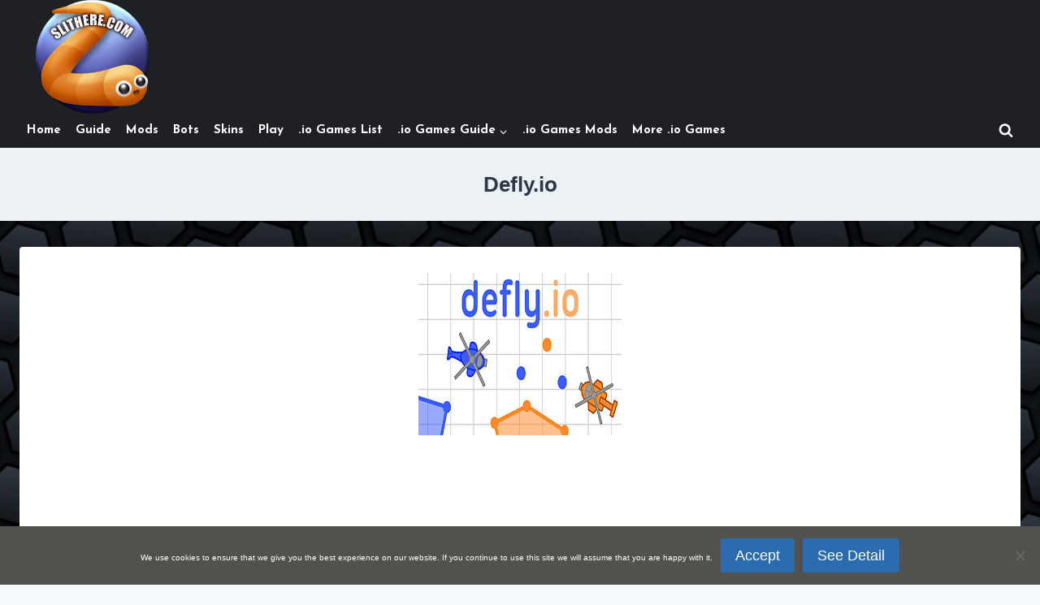

--- FILE ---
content_type: text/html; charset=UTF-8
request_url: https://slithere.com/defly-io/
body_size: 20929
content:
<!doctype html>
<html lang="en-US" prefix="og: https://ogp.me/ns#" class="no-js" itemtype="https://schema.org/WebPage" itemscope>
<head>
	<meta charset="UTF-8">
	<meta name="viewport" content="width=device-width, initial-scale=1, minimum-scale=1">
	
<!-- Search Engine Optimization by Rank Math PRO - https://rankmath.com/ -->
<title>Defly.io - Slither.io Game Guide</title><link rel="preload" data-rocket-preload as="style" href="https://fonts.googleapis.com/css?family=Josefin%20Sans%3A700&#038;display=swap" /><link rel="stylesheet" href="https://fonts.googleapis.com/css?family=Josefin%20Sans%3A700&#038;display=swap" media="print" onload="this.media='all'" /><noscript><link rel="stylesheet" href="https://fonts.googleapis.com/css?family=Josefin%20Sans%3A700&#038;display=swap" /></noscript>
<meta name="description" content="Defly.io is where you can have a go at other players, clash with them and even build your own territory. You can even fly a helicopter in the game. Defly.io"/>
<meta name="robots" content="follow, index, max-snippet:-1, max-video-preview:-1, max-image-preview:large"/>
<link rel="canonical" href="https://slithere.com/defly-io/" />
<meta property="og:locale" content="en_US" />
<meta property="og:type" content="article" />
<meta property="og:title" content="Defly.io - Slither.io Game Guide" />
<meta property="og:description" content="Defly.io is where you can have a go at other players, clash with them and even build your own territory. You can even fly a helicopter in the game. Defly.io" />
<meta property="og:url" content="https://slithere.com/defly-io/" />
<meta property="og:site_name" content="Slither.io Game Guide" />
<meta property="article:publisher" content="https://www.facebook.com/slitherecom/" />
<meta property="og:updated_time" content="2021-06-30T02:27:02+03:00" />
<meta property="og:image" content="https://slithere.com/wp-content/uploads/defly-io-game.jpg" />
<meta property="og:image:secure_url" content="https://slithere.com/wp-content/uploads/defly-io-game.jpg" />
<meta property="og:image:width" content="250" />
<meta property="og:image:height" content="200" />
<meta property="og:image:alt" content="defly.io" />
<meta property="og:image:type" content="image/jpeg" />
<meta property="article:published_time" content="2018-04-14T06:55:45+03:00" />
<meta property="article:modified_time" content="2021-06-30T02:27:02+03:00" />
<meta name="twitter:card" content="summary_large_image" />
<meta name="twitter:title" content="Defly.io - Slither.io Game Guide" />
<meta name="twitter:description" content="Defly.io is where you can have a go at other players, clash with them and even build your own territory. You can even fly a helicopter in the game. Defly.io" />
<meta name="twitter:image" content="https://slithere.com/wp-content/uploads/defly-io-game.jpg" />
<meta name="twitter:label1" content="Time to read" />
<meta name="twitter:data1" content="1 minute" />
<script type="application/ld+json" class="rank-math-schema-pro">{"@context":"https://schema.org","@graph":[{"@type":"Organization","@id":"https://slithere.com/#organization","name":"slithere.com","sameAs":["https://www.facebook.com/slitherecom/"],"logo":{"@type":"ImageObject","@id":"https://slithere.com/#logo","url":"https://slithere.com/wp-content/uploads/slither-io-minilogo.png","contentUrl":"https://slithere.com/wp-content/uploads/slither-io-minilogo.png","caption":"slithere.com","inLanguage":"en-US","width":"180","height":"180"}},{"@type":"WebSite","@id":"https://slithere.com/#website","url":"https://slithere.com","name":"slithere.com","publisher":{"@id":"https://slithere.com/#organization"},"inLanguage":"en-US"},{"@type":"ImageObject","@id":"https://slithere.com/wp-content/uploads/defly-io-game.jpg","url":"https://slithere.com/wp-content/uploads/defly-io-game.jpg","width":"250","height":"200","caption":"defly.io","inLanguage":"en-US"},{"@type":"WebPage","@id":"https://slithere.com/defly-io/#webpage","url":"https://slithere.com/defly-io/","name":"Defly.io - Slither.io Game Guide","datePublished":"2018-04-14T06:55:45+03:00","dateModified":"2021-06-30T02:27:02+03:00","isPartOf":{"@id":"https://slithere.com/#website"},"primaryImageOfPage":{"@id":"https://slithere.com/wp-content/uploads/defly-io-game.jpg"},"inLanguage":"en-US"},{"@type":"Person","@id":"https://slithere.com/defly-io/#author","name":"Slithere.com","image":{"@type":"ImageObject","@id":"https://secure.gravatar.com/avatar/2c2f1911a3da00381bfb9baa3775ea6eaf943a4c0e56c40a3594bd04afad3fcd?s=96&amp;d=mm&amp;r=g","url":"https://secure.gravatar.com/avatar/2c2f1911a3da00381bfb9baa3775ea6eaf943a4c0e56c40a3594bd04afad3fcd?s=96&amp;d=mm&amp;r=g","caption":"Slithere.com","inLanguage":"en-US"},"worksFor":{"@id":"https://slithere.com/#organization"}},{"@type":"Article","headline":"Defly.io - Slither.io Game Guide","keywords":"defly.io","datePublished":"2018-04-14T06:55:45+03:00","dateModified":"2021-06-30T02:27:02+03:00","author":{"@id":"https://slithere.com/defly-io/#author","name":"Slithere.com"},"publisher":{"@id":"https://slithere.com/#organization"},"description":"Defly.io is where you can have a go at other players, clash with them and even build your own territory. You can even fly a helicopter in the game. Defly.io","name":"Defly.io - Slither.io Game Guide","@id":"https://slithere.com/defly-io/#richSnippet","isPartOf":{"@id":"https://slithere.com/defly-io/#webpage"},"image":{"@id":"https://slithere.com/wp-content/uploads/defly-io-game.jpg"},"inLanguage":"en-US","mainEntityOfPage":{"@id":"https://slithere.com/defly-io/#webpage"}}]}</script>
<!-- /Rank Math WordPress SEO plugin -->

<link rel='dns-prefetch' href='//www.googletagmanager.com' />
<link href='https://fonts.gstatic.com' crossorigin rel='preconnect' />
<link rel="alternate" type="application/rss+xml" title="Slither.io Game Guide &raquo; Feed" href="https://slithere.com/feed/" />
<link rel="alternate" type="application/rss+xml" title="Slither.io Game Guide &raquo; Comments Feed" href="https://slithere.com/comments/feed/" />
			<script>document.documentElement.classList.remove( 'no-js' );</script>
			<link rel="alternate" title="oEmbed (JSON)" type="application/json+oembed" href="https://slithere.com/wp-json/oembed/1.0/embed?url=https%3A%2F%2Fslithere.com%2Fdefly-io%2F" />
<link rel="alternate" title="oEmbed (XML)" type="text/xml+oembed" href="https://slithere.com/wp-json/oembed/1.0/embed?url=https%3A%2F%2Fslithere.com%2Fdefly-io%2F&#038;format=xml" />
<style id='wp-img-auto-sizes-contain-inline-css'>
img:is([sizes=auto i],[sizes^="auto," i]){contain-intrinsic-size:3000px 1500px}
/*# sourceURL=wp-img-auto-sizes-contain-inline-css */
</style>
<link data-minify="1" rel='stylesheet' id='extended-tags-widget-css' href='https://slithere.com/wp-content/cache/min/1/wp-content/plugins/extended-tags-widget/css/widget.css?ver=1764785768' media='all' />
<link data-minify="1" rel='stylesheet' id='pt-cv-public-style-css' href='https://slithere.com/wp-content/cache/min/1/wp-content/plugins/content-views-query-and-display-post-page/public/assets/css/cv.css?ver=1764785768' media='all' />
<style id='wp-emoji-styles-inline-css'>

	img.wp-smiley, img.emoji {
		display: inline !important;
		border: none !important;
		box-shadow: none !important;
		height: 1em !important;
		width: 1em !important;
		margin: 0 0.07em !important;
		vertical-align: -0.1em !important;
		background: none !important;
		padding: 0 !important;
	}
/*# sourceURL=wp-emoji-styles-inline-css */
</style>
<link rel='stylesheet' id='wp-block-library-css' href='https://slithere.com/wp-includes/css/dist/block-library/style.min.css?ver=6.9' media='all' />
<style id='wp-block-image-inline-css'>
.wp-block-image>a,.wp-block-image>figure>a{display:inline-block}.wp-block-image img{box-sizing:border-box;height:auto;max-width:100%;vertical-align:bottom}@media not (prefers-reduced-motion){.wp-block-image img.hide{visibility:hidden}.wp-block-image img.show{animation:show-content-image .4s}}.wp-block-image[style*=border-radius] img,.wp-block-image[style*=border-radius]>a{border-radius:inherit}.wp-block-image.has-custom-border img{box-sizing:border-box}.wp-block-image.aligncenter{text-align:center}.wp-block-image.alignfull>a,.wp-block-image.alignwide>a{width:100%}.wp-block-image.alignfull img,.wp-block-image.alignwide img{height:auto;width:100%}.wp-block-image .aligncenter,.wp-block-image .alignleft,.wp-block-image .alignright,.wp-block-image.aligncenter,.wp-block-image.alignleft,.wp-block-image.alignright{display:table}.wp-block-image .aligncenter>figcaption,.wp-block-image .alignleft>figcaption,.wp-block-image .alignright>figcaption,.wp-block-image.aligncenter>figcaption,.wp-block-image.alignleft>figcaption,.wp-block-image.alignright>figcaption{caption-side:bottom;display:table-caption}.wp-block-image .alignleft{float:left;margin:.5em 1em .5em 0}.wp-block-image .alignright{float:right;margin:.5em 0 .5em 1em}.wp-block-image .aligncenter{margin-left:auto;margin-right:auto}.wp-block-image :where(figcaption){margin-bottom:1em;margin-top:.5em}.wp-block-image.is-style-circle-mask img{border-radius:9999px}@supports ((-webkit-mask-image:none) or (mask-image:none)) or (-webkit-mask-image:none){.wp-block-image.is-style-circle-mask img{border-radius:0;-webkit-mask-image:url('data:image/svg+xml;utf8,<svg viewBox="0 0 100 100" xmlns="http://www.w3.org/2000/svg"><circle cx="50" cy="50" r="50"/></svg>');mask-image:url('data:image/svg+xml;utf8,<svg viewBox="0 0 100 100" xmlns="http://www.w3.org/2000/svg"><circle cx="50" cy="50" r="50"/></svg>');mask-mode:alpha;-webkit-mask-position:center;mask-position:center;-webkit-mask-repeat:no-repeat;mask-repeat:no-repeat;-webkit-mask-size:contain;mask-size:contain}}:root :where(.wp-block-image.is-style-rounded img,.wp-block-image .is-style-rounded img){border-radius:9999px}.wp-block-image figure{margin:0}.wp-lightbox-container{display:flex;flex-direction:column;position:relative}.wp-lightbox-container img{cursor:zoom-in}.wp-lightbox-container img:hover+button{opacity:1}.wp-lightbox-container button{align-items:center;backdrop-filter:blur(16px) saturate(180%);background-color:#5a5a5a40;border:none;border-radius:4px;cursor:zoom-in;display:flex;height:20px;justify-content:center;opacity:0;padding:0;position:absolute;right:16px;text-align:center;top:16px;width:20px;z-index:100}@media not (prefers-reduced-motion){.wp-lightbox-container button{transition:opacity .2s ease}}.wp-lightbox-container button:focus-visible{outline:3px auto #5a5a5a40;outline:3px auto -webkit-focus-ring-color;outline-offset:3px}.wp-lightbox-container button:hover{cursor:pointer;opacity:1}.wp-lightbox-container button:focus{opacity:1}.wp-lightbox-container button:focus,.wp-lightbox-container button:hover,.wp-lightbox-container button:not(:hover):not(:active):not(.has-background){background-color:#5a5a5a40;border:none}.wp-lightbox-overlay{box-sizing:border-box;cursor:zoom-out;height:100vh;left:0;overflow:hidden;position:fixed;top:0;visibility:hidden;width:100%;z-index:100000}.wp-lightbox-overlay .close-button{align-items:center;cursor:pointer;display:flex;justify-content:center;min-height:40px;min-width:40px;padding:0;position:absolute;right:calc(env(safe-area-inset-right) + 16px);top:calc(env(safe-area-inset-top) + 16px);z-index:5000000}.wp-lightbox-overlay .close-button:focus,.wp-lightbox-overlay .close-button:hover,.wp-lightbox-overlay .close-button:not(:hover):not(:active):not(.has-background){background:none;border:none}.wp-lightbox-overlay .lightbox-image-container{height:var(--wp--lightbox-container-height);left:50%;overflow:hidden;position:absolute;top:50%;transform:translate(-50%,-50%);transform-origin:top left;width:var(--wp--lightbox-container-width);z-index:9999999999}.wp-lightbox-overlay .wp-block-image{align-items:center;box-sizing:border-box;display:flex;height:100%;justify-content:center;margin:0;position:relative;transform-origin:0 0;width:100%;z-index:3000000}.wp-lightbox-overlay .wp-block-image img{height:var(--wp--lightbox-image-height);min-height:var(--wp--lightbox-image-height);min-width:var(--wp--lightbox-image-width);width:var(--wp--lightbox-image-width)}.wp-lightbox-overlay .wp-block-image figcaption{display:none}.wp-lightbox-overlay button{background:none;border:none}.wp-lightbox-overlay .scrim{background-color:#fff;height:100%;opacity:.9;position:absolute;width:100%;z-index:2000000}.wp-lightbox-overlay.active{visibility:visible}@media not (prefers-reduced-motion){.wp-lightbox-overlay.active{animation:turn-on-visibility .25s both}.wp-lightbox-overlay.active img{animation:turn-on-visibility .35s both}.wp-lightbox-overlay.show-closing-animation:not(.active){animation:turn-off-visibility .35s both}.wp-lightbox-overlay.show-closing-animation:not(.active) img{animation:turn-off-visibility .25s both}.wp-lightbox-overlay.zoom.active{animation:none;opacity:1;visibility:visible}.wp-lightbox-overlay.zoom.active .lightbox-image-container{animation:lightbox-zoom-in .4s}.wp-lightbox-overlay.zoom.active .lightbox-image-container img{animation:none}.wp-lightbox-overlay.zoom.active .scrim{animation:turn-on-visibility .4s forwards}.wp-lightbox-overlay.zoom.show-closing-animation:not(.active){animation:none}.wp-lightbox-overlay.zoom.show-closing-animation:not(.active) .lightbox-image-container{animation:lightbox-zoom-out .4s}.wp-lightbox-overlay.zoom.show-closing-animation:not(.active) .lightbox-image-container img{animation:none}.wp-lightbox-overlay.zoom.show-closing-animation:not(.active) .scrim{animation:turn-off-visibility .4s forwards}}@keyframes show-content-image{0%{visibility:hidden}99%{visibility:hidden}to{visibility:visible}}@keyframes turn-on-visibility{0%{opacity:0}to{opacity:1}}@keyframes turn-off-visibility{0%{opacity:1;visibility:visible}99%{opacity:0;visibility:visible}to{opacity:0;visibility:hidden}}@keyframes lightbox-zoom-in{0%{transform:translate(calc((-100vw + var(--wp--lightbox-scrollbar-width))/2 + var(--wp--lightbox-initial-left-position)),calc(-50vh + var(--wp--lightbox-initial-top-position))) scale(var(--wp--lightbox-scale))}to{transform:translate(-50%,-50%) scale(1)}}@keyframes lightbox-zoom-out{0%{transform:translate(-50%,-50%) scale(1);visibility:visible}99%{visibility:visible}to{transform:translate(calc((-100vw + var(--wp--lightbox-scrollbar-width))/2 + var(--wp--lightbox-initial-left-position)),calc(-50vh + var(--wp--lightbox-initial-top-position))) scale(var(--wp--lightbox-scale));visibility:hidden}}
/*# sourceURL=https://slithere.com/wp-includes/blocks/image/style.min.css */
</style>
<style id='wp-block-paragraph-inline-css'>
.is-small-text{font-size:.875em}.is-regular-text{font-size:1em}.is-large-text{font-size:2.25em}.is-larger-text{font-size:3em}.has-drop-cap:not(:focus):first-letter{float:left;font-size:8.4em;font-style:normal;font-weight:100;line-height:.68;margin:.05em .1em 0 0;text-transform:uppercase}body.rtl .has-drop-cap:not(:focus):first-letter{float:none;margin-left:.1em}p.has-drop-cap.has-background{overflow:hidden}:root :where(p.has-background){padding:1.25em 2.375em}:where(p.has-text-color:not(.has-link-color)) a{color:inherit}p.has-text-align-left[style*="writing-mode:vertical-lr"],p.has-text-align-right[style*="writing-mode:vertical-rl"]{rotate:180deg}
/*# sourceURL=https://slithere.com/wp-includes/blocks/paragraph/style.min.css */
</style>
<style id='global-styles-inline-css'>
:root{--wp--preset--aspect-ratio--square: 1;--wp--preset--aspect-ratio--4-3: 4/3;--wp--preset--aspect-ratio--3-4: 3/4;--wp--preset--aspect-ratio--3-2: 3/2;--wp--preset--aspect-ratio--2-3: 2/3;--wp--preset--aspect-ratio--16-9: 16/9;--wp--preset--aspect-ratio--9-16: 9/16;--wp--preset--color--black: #000000;--wp--preset--color--cyan-bluish-gray: #abb8c3;--wp--preset--color--white: #ffffff;--wp--preset--color--pale-pink: #f78da7;--wp--preset--color--vivid-red: #cf2e2e;--wp--preset--color--luminous-vivid-orange: #ff6900;--wp--preset--color--luminous-vivid-amber: #fcb900;--wp--preset--color--light-green-cyan: #7bdcb5;--wp--preset--color--vivid-green-cyan: #00d084;--wp--preset--color--pale-cyan-blue: #8ed1fc;--wp--preset--color--vivid-cyan-blue: #0693e3;--wp--preset--color--vivid-purple: #9b51e0;--wp--preset--color--theme-palette-1: var(--global-palette1);--wp--preset--color--theme-palette-2: var(--global-palette2);--wp--preset--color--theme-palette-3: var(--global-palette3);--wp--preset--color--theme-palette-4: var(--global-palette4);--wp--preset--color--theme-palette-5: var(--global-palette5);--wp--preset--color--theme-palette-6: var(--global-palette6);--wp--preset--color--theme-palette-7: var(--global-palette7);--wp--preset--color--theme-palette-8: var(--global-palette8);--wp--preset--color--theme-palette-9: var(--global-palette9);--wp--preset--color--theme-palette-10: var(--global-palette10);--wp--preset--color--theme-palette-11: var(--global-palette11);--wp--preset--color--theme-palette-12: var(--global-palette12);--wp--preset--color--theme-palette-13: var(--global-palette13);--wp--preset--color--theme-palette-14: var(--global-palette14);--wp--preset--color--theme-palette-15: var(--global-palette15);--wp--preset--gradient--vivid-cyan-blue-to-vivid-purple: linear-gradient(135deg,rgb(6,147,227) 0%,rgb(155,81,224) 100%);--wp--preset--gradient--light-green-cyan-to-vivid-green-cyan: linear-gradient(135deg,rgb(122,220,180) 0%,rgb(0,208,130) 100%);--wp--preset--gradient--luminous-vivid-amber-to-luminous-vivid-orange: linear-gradient(135deg,rgb(252,185,0) 0%,rgb(255,105,0) 100%);--wp--preset--gradient--luminous-vivid-orange-to-vivid-red: linear-gradient(135deg,rgb(255,105,0) 0%,rgb(207,46,46) 100%);--wp--preset--gradient--very-light-gray-to-cyan-bluish-gray: linear-gradient(135deg,rgb(238,238,238) 0%,rgb(169,184,195) 100%);--wp--preset--gradient--cool-to-warm-spectrum: linear-gradient(135deg,rgb(74,234,220) 0%,rgb(151,120,209) 20%,rgb(207,42,186) 40%,rgb(238,44,130) 60%,rgb(251,105,98) 80%,rgb(254,248,76) 100%);--wp--preset--gradient--blush-light-purple: linear-gradient(135deg,rgb(255,206,236) 0%,rgb(152,150,240) 100%);--wp--preset--gradient--blush-bordeaux: linear-gradient(135deg,rgb(254,205,165) 0%,rgb(254,45,45) 50%,rgb(107,0,62) 100%);--wp--preset--gradient--luminous-dusk: linear-gradient(135deg,rgb(255,203,112) 0%,rgb(199,81,192) 50%,rgb(65,88,208) 100%);--wp--preset--gradient--pale-ocean: linear-gradient(135deg,rgb(255,245,203) 0%,rgb(182,227,212) 50%,rgb(51,167,181) 100%);--wp--preset--gradient--electric-grass: linear-gradient(135deg,rgb(202,248,128) 0%,rgb(113,206,126) 100%);--wp--preset--gradient--midnight: linear-gradient(135deg,rgb(2,3,129) 0%,rgb(40,116,252) 100%);--wp--preset--font-size--small: var(--global-font-size-small);--wp--preset--font-size--medium: var(--global-font-size-medium);--wp--preset--font-size--large: var(--global-font-size-large);--wp--preset--font-size--x-large: 42px;--wp--preset--font-size--larger: var(--global-font-size-larger);--wp--preset--font-size--xxlarge: var(--global-font-size-xxlarge);--wp--preset--spacing--20: 0.44rem;--wp--preset--spacing--30: 0.67rem;--wp--preset--spacing--40: 1rem;--wp--preset--spacing--50: 1.5rem;--wp--preset--spacing--60: 2.25rem;--wp--preset--spacing--70: 3.38rem;--wp--preset--spacing--80: 5.06rem;--wp--preset--shadow--natural: 6px 6px 9px rgba(0, 0, 0, 0.2);--wp--preset--shadow--deep: 12px 12px 50px rgba(0, 0, 0, 0.4);--wp--preset--shadow--sharp: 6px 6px 0px rgba(0, 0, 0, 0.2);--wp--preset--shadow--outlined: 6px 6px 0px -3px rgb(255, 255, 255), 6px 6px rgb(0, 0, 0);--wp--preset--shadow--crisp: 6px 6px 0px rgb(0, 0, 0);}:where(.is-layout-flex){gap: 0.5em;}:where(.is-layout-grid){gap: 0.5em;}body .is-layout-flex{display: flex;}.is-layout-flex{flex-wrap: wrap;align-items: center;}.is-layout-flex > :is(*, div){margin: 0;}body .is-layout-grid{display: grid;}.is-layout-grid > :is(*, div){margin: 0;}:where(.wp-block-columns.is-layout-flex){gap: 2em;}:where(.wp-block-columns.is-layout-grid){gap: 2em;}:where(.wp-block-post-template.is-layout-flex){gap: 1.25em;}:where(.wp-block-post-template.is-layout-grid){gap: 1.25em;}.has-black-color{color: var(--wp--preset--color--black) !important;}.has-cyan-bluish-gray-color{color: var(--wp--preset--color--cyan-bluish-gray) !important;}.has-white-color{color: var(--wp--preset--color--white) !important;}.has-pale-pink-color{color: var(--wp--preset--color--pale-pink) !important;}.has-vivid-red-color{color: var(--wp--preset--color--vivid-red) !important;}.has-luminous-vivid-orange-color{color: var(--wp--preset--color--luminous-vivid-orange) !important;}.has-luminous-vivid-amber-color{color: var(--wp--preset--color--luminous-vivid-amber) !important;}.has-light-green-cyan-color{color: var(--wp--preset--color--light-green-cyan) !important;}.has-vivid-green-cyan-color{color: var(--wp--preset--color--vivid-green-cyan) !important;}.has-pale-cyan-blue-color{color: var(--wp--preset--color--pale-cyan-blue) !important;}.has-vivid-cyan-blue-color{color: var(--wp--preset--color--vivid-cyan-blue) !important;}.has-vivid-purple-color{color: var(--wp--preset--color--vivid-purple) !important;}.has-black-background-color{background-color: var(--wp--preset--color--black) !important;}.has-cyan-bluish-gray-background-color{background-color: var(--wp--preset--color--cyan-bluish-gray) !important;}.has-white-background-color{background-color: var(--wp--preset--color--white) !important;}.has-pale-pink-background-color{background-color: var(--wp--preset--color--pale-pink) !important;}.has-vivid-red-background-color{background-color: var(--wp--preset--color--vivid-red) !important;}.has-luminous-vivid-orange-background-color{background-color: var(--wp--preset--color--luminous-vivid-orange) !important;}.has-luminous-vivid-amber-background-color{background-color: var(--wp--preset--color--luminous-vivid-amber) !important;}.has-light-green-cyan-background-color{background-color: var(--wp--preset--color--light-green-cyan) !important;}.has-vivid-green-cyan-background-color{background-color: var(--wp--preset--color--vivid-green-cyan) !important;}.has-pale-cyan-blue-background-color{background-color: var(--wp--preset--color--pale-cyan-blue) !important;}.has-vivid-cyan-blue-background-color{background-color: var(--wp--preset--color--vivid-cyan-blue) !important;}.has-vivid-purple-background-color{background-color: var(--wp--preset--color--vivid-purple) !important;}.has-black-border-color{border-color: var(--wp--preset--color--black) !important;}.has-cyan-bluish-gray-border-color{border-color: var(--wp--preset--color--cyan-bluish-gray) !important;}.has-white-border-color{border-color: var(--wp--preset--color--white) !important;}.has-pale-pink-border-color{border-color: var(--wp--preset--color--pale-pink) !important;}.has-vivid-red-border-color{border-color: var(--wp--preset--color--vivid-red) !important;}.has-luminous-vivid-orange-border-color{border-color: var(--wp--preset--color--luminous-vivid-orange) !important;}.has-luminous-vivid-amber-border-color{border-color: var(--wp--preset--color--luminous-vivid-amber) !important;}.has-light-green-cyan-border-color{border-color: var(--wp--preset--color--light-green-cyan) !important;}.has-vivid-green-cyan-border-color{border-color: var(--wp--preset--color--vivid-green-cyan) !important;}.has-pale-cyan-blue-border-color{border-color: var(--wp--preset--color--pale-cyan-blue) !important;}.has-vivid-cyan-blue-border-color{border-color: var(--wp--preset--color--vivid-cyan-blue) !important;}.has-vivid-purple-border-color{border-color: var(--wp--preset--color--vivid-purple) !important;}.has-vivid-cyan-blue-to-vivid-purple-gradient-background{background: var(--wp--preset--gradient--vivid-cyan-blue-to-vivid-purple) !important;}.has-light-green-cyan-to-vivid-green-cyan-gradient-background{background: var(--wp--preset--gradient--light-green-cyan-to-vivid-green-cyan) !important;}.has-luminous-vivid-amber-to-luminous-vivid-orange-gradient-background{background: var(--wp--preset--gradient--luminous-vivid-amber-to-luminous-vivid-orange) !important;}.has-luminous-vivid-orange-to-vivid-red-gradient-background{background: var(--wp--preset--gradient--luminous-vivid-orange-to-vivid-red) !important;}.has-very-light-gray-to-cyan-bluish-gray-gradient-background{background: var(--wp--preset--gradient--very-light-gray-to-cyan-bluish-gray) !important;}.has-cool-to-warm-spectrum-gradient-background{background: var(--wp--preset--gradient--cool-to-warm-spectrum) !important;}.has-blush-light-purple-gradient-background{background: var(--wp--preset--gradient--blush-light-purple) !important;}.has-blush-bordeaux-gradient-background{background: var(--wp--preset--gradient--blush-bordeaux) !important;}.has-luminous-dusk-gradient-background{background: var(--wp--preset--gradient--luminous-dusk) !important;}.has-pale-ocean-gradient-background{background: var(--wp--preset--gradient--pale-ocean) !important;}.has-electric-grass-gradient-background{background: var(--wp--preset--gradient--electric-grass) !important;}.has-midnight-gradient-background{background: var(--wp--preset--gradient--midnight) !important;}.has-small-font-size{font-size: var(--wp--preset--font-size--small) !important;}.has-medium-font-size{font-size: var(--wp--preset--font-size--medium) !important;}.has-large-font-size{font-size: var(--wp--preset--font-size--large) !important;}.has-x-large-font-size{font-size: var(--wp--preset--font-size--x-large) !important;}
/*# sourceURL=global-styles-inline-css */
</style>

<style id='classic-theme-styles-inline-css'>
/*! This file is auto-generated */
.wp-block-button__link{color:#fff;background-color:#32373c;border-radius:9999px;box-shadow:none;text-decoration:none;padding:calc(.667em + 2px) calc(1.333em + 2px);font-size:1.125em}.wp-block-file__button{background:#32373c;color:#fff;text-decoration:none}
/*# sourceURL=/wp-includes/css/classic-themes.min.css */
</style>
<link rel='stylesheet' id='cookie-notice-front-css' href='https://slithere.com/wp-content/plugins/cookie-notice/css/front.min.css?ver=2.5.10' media='all' />
<link data-minify="1" rel='stylesheet' id='dashicons-css' href='https://slithere.com/wp-content/cache/min/1/wp-includes/css/dashicons.min.css?ver=1764785768' media='all' />
<link data-minify="1" rel='stylesheet' id='child-theme-css' href='https://slithere.com/wp-content/cache/min/1/wp-content/themes/kadence-child/style.css?ver=1764785768' media='all' />
<link rel='stylesheet' id='kadence-global-css' href='https://slithere.com/wp-content/themes/kadence/assets/css/global.min.css?ver=1.4.3' media='all' />
<style id='kadence-global-inline-css'>
/* Kadence Base CSS */
:root{--global-palette1:#2B6CB0;--global-palette2:#215387;--global-palette3:#ad8a0e;--global-palette4:#2D3748;--global-palette5:#4A5568;--global-palette6:#718096;--global-palette7:#EDF2F7;--global-palette8:#F7FAFC;--global-palette9:#ffffff;--global-palette10:oklch(from var(--global-palette1) calc(l + 0.10 * (1 - l)) calc(c * 1.00) calc(h + 180) / 100%);--global-palette11:#13612e;--global-palette12:#1159af;--global-palette13:#b82105;--global-palette14:#f7630c;--global-palette15:#f5a524;--global-palette9rgb:255, 255, 255;--global-palette-highlight:var(--global-palette1);--global-palette-highlight-alt:var(--global-palette2);--global-palette-highlight-alt2:var(--global-palette9);--global-palette-btn-bg:var(--global-palette1);--global-palette-btn-bg-hover:var(--global-palette2);--global-palette-btn:var(--global-palette9);--global-palette-btn-hover:var(--global-palette9);--global-palette-btn-sec-bg:var(--global-palette7);--global-palette-btn-sec-bg-hover:var(--global-palette2);--global-palette-btn-sec:var(--global-palette3);--global-palette-btn-sec-hover:var(--global-palette9);--global-body-font-family:-apple-system,BlinkMacSystemFont,"Segoe UI",Roboto,Oxygen-Sans,Ubuntu,Cantarell,"Helvetica Neue",sans-serif, "Apple Color Emoji", "Segoe UI Emoji", "Segoe UI Symbol";--global-heading-font-family:inherit;--global-primary-nav-font-family:'Josefin Sans', sans-serif;--global-fallback-font:sans-serif;--global-display-fallback-font:sans-serif;--global-content-width:1305px;--global-content-wide-width:calc(1305px + 230px);--global-content-narrow-width:842px;--global-content-edge-padding:1.5rem;--global-content-boxed-padding:2rem;--global-calc-content-width:calc(1305px - var(--global-content-edge-padding) - var(--global-content-edge-padding) );--wp--style--global--content-size:var(--global-calc-content-width);}.wp-site-blocks{--global-vw:calc( 100vw - ( 0.5 * var(--scrollbar-offset)));}body{background-color:var(--global-palette8);background-image:url('https://slithere.com/wp-content/uploads/bg.jpg');background-position:center;}body, input, select, optgroup, textarea{font-style:normal;font-weight:400;font-size:15px;line-height:1.6;font-family:var(--global-body-font-family);color:var(--global-palette4);}.content-bg, body.content-style-unboxed .site{background:var(--global-palette9);}h1,h2,h3,h4,h5,h6{font-family:var(--global-heading-font-family);}h1{font-style:normal;font-weight:700;font-size:26px;line-height:1.5;color:#2d3748;}h2{font-style:normal;font-weight:700;font-size:20px;line-height:1.5;color:#2d3748;}h3{font-style:normal;font-weight:700;font-size:17px;line-height:1.5;color:#2d3748;}h4{font-style:normal;font-weight:700;font-size:15px;line-height:1.5;color:var(--global-palette4);}h5{font-style:normal;font-weight:700;font-size:13px;line-height:1.5;color:var(--global-palette4);}h6{font-style:normal;font-weight:700;font-size:12px;line-height:1.5;color:var(--global-palette5);}.entry-hero .kadence-breadcrumbs{max-width:1305px;}.site-container, .site-header-row-layout-contained, .site-footer-row-layout-contained, .entry-hero-layout-contained, .comments-area, .alignfull > .wp-block-cover__inner-container, .alignwide > .wp-block-cover__inner-container{max-width:var(--global-content-width);}.content-width-narrow .content-container.site-container, .content-width-narrow .hero-container.site-container{max-width:var(--global-content-narrow-width);}@media all and (min-width: 1535px){.wp-site-blocks .content-container  .alignwide{margin-left:-115px;margin-right:-115px;width:unset;max-width:unset;}}@media all and (min-width: 1102px){.content-width-narrow .wp-site-blocks .content-container .alignwide{margin-left:-130px;margin-right:-130px;width:unset;max-width:unset;}}.content-style-boxed .wp-site-blocks .entry-content .alignwide{margin-left:calc( -1 * var( --global-content-boxed-padding ) );margin-right:calc( -1 * var( --global-content-boxed-padding ) );}.content-area{margin-top:2rem;margin-bottom:2rem;}@media all and (max-width: 1024px){.content-area{margin-top:1.5rem;margin-bottom:1.5rem;}}@media all and (max-width: 767px){.content-area{margin-top:1rem;margin-bottom:1rem;}}@media all and (max-width: 1024px){:root{--global-content-boxed-padding:2rem;}}@media all and (max-width: 767px){:root{--global-content-boxed-padding:1.5rem;}}.entry-content-wrap{padding:2rem;}@media all and (max-width: 1024px){.entry-content-wrap{padding:2rem;}}@media all and (max-width: 767px){.entry-content-wrap{padding:1.5rem;}}.entry.single-entry{box-shadow:0px 15px 15px -10px rgba(0,0,0,0.05);}.entry.loop-entry{box-shadow:0px 15px 15px -10px rgba(0,0,0,0.05);}.loop-entry .entry-content-wrap{padding:2rem;}@media all and (max-width: 1024px){.loop-entry .entry-content-wrap{padding:2rem;}}@media all and (max-width: 767px){.loop-entry .entry-content-wrap{padding:1.5rem;}}button, .button, .wp-block-button__link, input[type="button"], input[type="reset"], input[type="submit"], .fl-button, .elementor-button-wrapper .elementor-button, .wc-block-components-checkout-place-order-button, .wc-block-cart__submit{box-shadow:0px 0px 0px -7px rgba(0,0,0,0);}button:hover, button:focus, button:active, .button:hover, .button:focus, .button:active, .wp-block-button__link:hover, .wp-block-button__link:focus, .wp-block-button__link:active, input[type="button"]:hover, input[type="button"]:focus, input[type="button"]:active, input[type="reset"]:hover, input[type="reset"]:focus, input[type="reset"]:active, input[type="submit"]:hover, input[type="submit"]:focus, input[type="submit"]:active, .elementor-button-wrapper .elementor-button:hover, .elementor-button-wrapper .elementor-button:focus, .elementor-button-wrapper .elementor-button:active, .wc-block-cart__submit:hover{box-shadow:0px 15px 25px -7px rgba(0,0,0,0.1);}.kb-button.kb-btn-global-outline.kb-btn-global-inherit{padding-top:calc(px - 2px);padding-right:calc(px - 2px);padding-bottom:calc(px - 2px);padding-left:calc(px - 2px);}@media all and (min-width: 1025px){.transparent-header .entry-hero .entry-hero-container-inner{padding-top:calc(80px + 0px);}}@media all and (max-width: 1024px){.mobile-transparent-header .entry-hero .entry-hero-container-inner{padding-top:80px;}}@media all and (max-width: 767px){.mobile-transparent-header .entry-hero .entry-hero-container-inner{padding-top:80px;}}#kt-scroll-up-reader, #kt-scroll-up{border-radius:0px 0px 0px 0px;bottom:30px;font-size:1.2em;padding:0.4em 0.4em 0.4em 0.4em;}#kt-scroll-up-reader.scroll-up-side-right, #kt-scroll-up.scroll-up-side-right{right:30px;}#kt-scroll-up-reader.scroll-up-side-left, #kt-scroll-up.scroll-up-side-left{left:30px;}.entry-hero.page-hero-section .entry-header{min-height:90px;}@media all and (max-width: 1024px){.entry-hero.page-hero-section .entry-header{min-height:50px;}}@media all and (max-width: 767px){.entry-hero.page-hero-section .entry-header{min-height:40px;}}
/* Kadence Header CSS */
@media all and (max-width: 1024px){.mobile-transparent-header #masthead{position:absolute;left:0px;right:0px;z-index:100;}.kadence-scrollbar-fixer.mobile-transparent-header #masthead{right:var(--scrollbar-offset,0);}.mobile-transparent-header #masthead, .mobile-transparent-header .site-top-header-wrap .site-header-row-container-inner, .mobile-transparent-header .site-main-header-wrap .site-header-row-container-inner, .mobile-transparent-header .site-bottom-header-wrap .site-header-row-container-inner{background:transparent;}.site-header-row-tablet-layout-fullwidth, .site-header-row-tablet-layout-standard{padding:0px;}}@media all and (min-width: 1025px){.transparent-header #masthead{position:absolute;left:0px;right:0px;z-index:100;}.transparent-header.kadence-scrollbar-fixer #masthead{right:var(--scrollbar-offset,0);}.transparent-header #masthead, .transparent-header .site-top-header-wrap .site-header-row-container-inner, .transparent-header .site-main-header-wrap .site-header-row-container-inner, .transparent-header .site-bottom-header-wrap .site-header-row-container-inner{background:transparent;}}.site-branding a.brand img{max-width:200px;}.site-branding a.brand img.svg-logo-image{width:200px;}@media all and (max-width: 1024px){.site-branding a.brand img{max-width:79px;}.site-branding a.brand img.svg-logo-image{width:79px;}}@media all and (max-width: 767px){.site-branding a.brand img{max-width:68px;}.site-branding a.brand img.svg-logo-image{width:68px;}}.site-branding{padding:0px 0px 0px 0px;}#masthead, #masthead .kadence-sticky-header.item-is-fixed:not(.item-at-start):not(.site-header-row-container):not(.site-main-header-wrap), #masthead .kadence-sticky-header.item-is-fixed:not(.item-at-start) > .site-header-row-container-inner{background:#1f2024;}.site-main-header-inner-wrap{min-height:80px;}.site-bottom-header-inner-wrap{min-height:0px;}.header-navigation[class*="header-navigation-style-underline"] .header-menu-container.primary-menu-container>ul>li>a:after{width:calc( 100% - 1.2em);}.main-navigation .primary-menu-container > ul > li.menu-item > a{padding-left:calc(1.2em / 2);padding-right:calc(1.2em / 2);padding-top:0.6em;padding-bottom:0.6em;color:#ffffff;}.main-navigation .primary-menu-container > ul > li.menu-item .dropdown-nav-special-toggle{right:calc(1.2em / 2);}.main-navigation .primary-menu-container > ul li.menu-item > a{font-style:normal;font-weight:700;font-family:var(--global-primary-nav-font-family);}.main-navigation .primary-menu-container > ul > li.menu-item > a:hover{color:var(--global-palette-highlight);}.main-navigation .primary-menu-container > ul > li.menu-item.current-menu-item > a{color:var(--global-palette3);}.header-navigation .header-menu-container ul ul.sub-menu, .header-navigation .header-menu-container ul ul.submenu{background:var(--global-palette3);box-shadow:0px 2px 13px 0px rgba(0,0,0,0.1);}.header-navigation .header-menu-container ul ul li.menu-item, .header-menu-container ul.menu > li.kadence-menu-mega-enabled > ul > li.menu-item > a{border-bottom:1px solid rgba(255,255,255,0.1);border-radius:0px 0px 0px 0px;}.header-navigation .header-menu-container ul ul li.menu-item > a{width:200px;padding-top:1em;padding-bottom:1em;color:var(--global-palette8);font-size:12px;}.header-navigation .header-menu-container ul ul li.menu-item > a:hover{color:var(--global-palette9);background:var(--global-palette4);border-radius:0px 0px 0px 0px;}.header-navigation .header-menu-container ul ul li.menu-item.current-menu-item > a{color:var(--global-palette9);background:var(--global-palette4);border-radius:0px 0px 0px 0px;}.mobile-toggle-open-container .menu-toggle-open, .mobile-toggle-open-container .menu-toggle-open:focus{color:var(--global-palette5);padding:0.4em 0.6em 0.4em 0.6em;font-size:14px;}.mobile-toggle-open-container .menu-toggle-open.menu-toggle-style-bordered{border:1px solid currentColor;}.mobile-toggle-open-container .menu-toggle-open .menu-toggle-icon{font-size:20px;}.mobile-toggle-open-container .menu-toggle-open:hover, .mobile-toggle-open-container .menu-toggle-open:focus-visible{color:var(--global-palette-highlight);}.mobile-navigation ul li{font-size:14px;}.mobile-navigation ul li a{padding-top:1em;padding-bottom:1em;}.mobile-navigation ul li > a, .mobile-navigation ul li.menu-item-has-children > .drawer-nav-drop-wrap{color:var(--global-palette8);}.mobile-navigation ul li.current-menu-item > a, .mobile-navigation ul li.current-menu-item.menu-item-has-children > .drawer-nav-drop-wrap{color:var(--global-palette-highlight);}.mobile-navigation ul li.menu-item-has-children .drawer-nav-drop-wrap, .mobile-navigation ul li:not(.menu-item-has-children) a{border-bottom:1px solid rgba(255,255,255,0.1);}.mobile-navigation:not(.drawer-navigation-parent-toggle-true) ul li.menu-item-has-children .drawer-nav-drop-wrap button{border-left:1px solid rgba(255,255,255,0.1);}#mobile-drawer .drawer-header .drawer-toggle{padding:0.6em 0.15em 0.6em 0.15em;font-size:24px;}.search-toggle-open-container .search-toggle-open{color:#ffffff;}.search-toggle-open-container .search-toggle-open.search-toggle-style-bordered{border:1px solid currentColor;}.search-toggle-open-container .search-toggle-open .search-toggle-icon{font-size:1em;}.search-toggle-open-container .search-toggle-open:hover, .search-toggle-open-container .search-toggle-open:focus{color:var(--global-palette-highlight);}#search-drawer .drawer-inner{background:rgba(9, 12, 16, 0.97);}
/* Kadence Footer CSS */
#colophon{background:#1f2024;}.site-middle-footer-inner-wrap{padding-top:30px;padding-bottom:30px;grid-column-gap:30px;grid-row-gap:30px;}.site-middle-footer-inner-wrap .widget{margin-bottom:30px;}.site-middle-footer-inner-wrap .site-footer-section:not(:last-child):after{right:calc(-30px / 2);}.site-bottom-footer-inner-wrap{padding-top:30px;padding-bottom:30px;grid-column-gap:30px;}.site-bottom-footer-inner-wrap .widget{margin-bottom:30px;}.site-bottom-footer-inner-wrap .site-footer-section:not(:last-child):after{right:calc(-30px / 2);}
/*# sourceURL=kadence-global-inline-css */
</style>
<link rel='stylesheet' id='kadence-header-css' href='https://slithere.com/wp-content/themes/kadence/assets/css/header.min.css?ver=1.4.3' media='all' />
<link rel='stylesheet' id='kadence-content-css' href='https://slithere.com/wp-content/themes/kadence/assets/css/content.min.css?ver=1.4.3' media='all' />
<link rel='stylesheet' id='kadence-footer-css' href='https://slithere.com/wp-content/themes/kadence/assets/css/footer.min.css?ver=1.4.3' media='all' />
<link rel='stylesheet' id='kadence-rankmath-css' href='https://slithere.com/wp-content/themes/kadence/assets/css/rankmath.min.css?ver=1.4.3' media='all' />
<style id='kadence-blocks-global-variables-inline-css'>
:root {--global-kb-font-size-sm:clamp(0.8rem, 0.73rem + 0.217vw, 0.9rem);--global-kb-font-size-md:clamp(1.1rem, 0.995rem + 0.326vw, 1.25rem);--global-kb-font-size-lg:clamp(1.75rem, 1.576rem + 0.543vw, 2rem);--global-kb-font-size-xl:clamp(2.25rem, 1.728rem + 1.63vw, 3rem);--global-kb-font-size-xxl:clamp(2.5rem, 1.456rem + 3.26vw, 4rem);--global-kb-font-size-xxxl:clamp(2.75rem, 0.489rem + 7.065vw, 6rem);}
/*# sourceURL=kadence-blocks-global-variables-inline-css */
</style>
<script src="https://slithere.com/wp-includes/js/jquery/jquery.min.js?ver=3.7.1" id="jquery-core-js" data-rocket-defer defer></script>
<script src="https://slithere.com/wp-includes/js/jquery/jquery-migrate.min.js?ver=3.4.1" id="jquery-migrate-js" data-rocket-defer defer></script>
<script id="cookie-notice-front-js-before">
var cnArgs = {"ajaxUrl":"https:\/\/slithere.com\/wp-admin\/admin-ajax.php","nonce":"ccb8f93e8d","hideEffect":"fade","position":"bottom","onScroll":true,"onScrollOffset":100,"onClick":false,"cookieName":"cookie_notice_accepted","cookieTime":2592000,"cookieTimeRejected":2592000,"globalCookie":false,"redirection":false,"cache":true,"revokeCookies":false,"revokeCookiesOpt":"automatic"};

//# sourceURL=cookie-notice-front-js-before
</script>
<script src="https://slithere.com/wp-content/plugins/cookie-notice/js/front.min.js?ver=2.5.10" id="cookie-notice-front-js" data-rocket-defer defer></script>

<!-- Google tag (gtag.js) snippet added by Site Kit -->
<!-- Google Analytics snippet added by Site Kit -->
<script src="https://www.googletagmanager.com/gtag/js?id=G-9MNPTSRD8D" id="google_gtagjs-js" async></script>
<script id="google_gtagjs-js-after">
window.dataLayer = window.dataLayer || [];function gtag(){dataLayer.push(arguments);}
gtag("set","linker",{"domains":["slithere.com"]});
gtag("js", new Date());
gtag("set", "developer_id.dZTNiMT", true);
gtag("config", "G-9MNPTSRD8D");
//# sourceURL=google_gtagjs-js-after
</script>
<link rel="https://api.w.org/" href="https://slithere.com/wp-json/" /><link rel="alternate" title="JSON" type="application/json" href="https://slithere.com/wp-json/wp/v2/pages/5079" /><link rel="EditURI" type="application/rsd+xml" title="RSD" href="https://slithere.com/xmlrpc.php?rsd" />
<meta name="generator" content="WordPress 6.9" />
<link rel='shortlink' href='https://slithere.com/?p=5079' />
<meta name="generator" content="Site Kit by Google 1.168.0" /><!-- Schema optimized by Schema Pro --><script type="application/ld+json">{
  "@context": "https://schema.org",
  "@graph": {
    "@type": "Organization",
    "name": "Slither.io Game Guide",
    "url": "https://slithere.com/",
    "logo": "https://slithere.com/wp-content/uploads/slitherio-logo-slithere.png",
    "sameAs": [
    ]
  }
}</script><!-- / Schema optimized by Schema Pro --><!-- site-navigation-element Schema optimized by Schema Pro --><script type="application/ld+json">{"@context":"https:\/\/schema.org","@graph":[{"@context":"https:\/\/schema.org","@type":"SiteNavigationElement","id":"site-navigation","name":"Home","url":"https:\/\/slithere.com\/games\/"},{"@context":"https:\/\/schema.org","@type":"SiteNavigationElement","id":"site-navigation","name":"Guide","url":"https:\/\/slithere.com\/slither-io-guide\/"},{"@context":"https:\/\/schema.org","@type":"SiteNavigationElement","id":"site-navigation","name":"Mods","url":"https:\/\/slithere.com\/slither-io-mods\/"},{"@context":"https:\/\/schema.org","@type":"SiteNavigationElement","id":"site-navigation","name":"Bots","url":"https:\/\/slithere.com\/slither-io-bots\/"},{"@context":"https:\/\/schema.org","@type":"SiteNavigationElement","id":"site-navigation","name":"Skins","url":"https:\/\/slithere.com\/slither-io-skins\/"},{"@context":"https:\/\/schema.org","@type":"SiteNavigationElement","id":"site-navigation","name":"Play","url":"http:\/\/iogameslist.org\/gameplay\/slitherio.php"},{"@context":"https:\/\/schema.org","@type":"SiteNavigationElement","id":"site-navigation","name":".io Games List","url":"https:\/\/slithere.com\/io-games\/"},{"@context":"https:\/\/schema.org","@type":"SiteNavigationElement","id":"site-navigation","name":".io Games Guide","url":"https:\/\/slithere.com\/io-games-guide\/"},{"@context":"https:\/\/schema.org","@type":"SiteNavigationElement","id":"site-navigation","name":"Agar.io","url":"https:\/\/slithere.com\/agar-io\/"},{"@context":"https:\/\/schema.org","@type":"SiteNavigationElement","id":"site-navigation","name":"Blockor.io","url":"https:\/\/slithere.com\/blockor-io\/"},{"@context":"https:\/\/schema.org","@type":"SiteNavigationElement","id":"site-navigation","name":"Bonk.io","url":"https:\/\/slithere.com\/bonk-io\/"},{"@context":"https:\/\/schema.org","@type":"SiteNavigationElement","id":"site-navigation","name":"Brutal.io","url":"https:\/\/slithere.com\/brutal-io\/"},{"@context":"https:\/\/schema.org","@type":"SiteNavigationElement","id":"site-navigation","name":"Deeeep.io","url":"https:\/\/slithere.com\/deeeep-io\/"},{"@context":"https:\/\/schema.org","@type":"SiteNavigationElement","id":"site-navigation","name":"Diep.io","url":"https:\/\/slithere.com\/diep-io\/"},{"@context":"https:\/\/schema.org","@type":"SiteNavigationElement","id":"site-navigation","name":"Foes.io","url":"https:\/\/slithere.com\/foes-io\/"},{"@context":"https:\/\/schema.org","@type":"SiteNavigationElement","id":"site-navigation","name":"Glor.io","url":"https:\/\/slithere.com\/glor-io\/"},{"@context":"https:\/\/schema.org","@type":"SiteNavigationElement","id":"site-navigation","name":"Krunker.io","url":"https:\/\/slithere.com\/krunker-io-game\/"},{"@context":"https:\/\/schema.org","@type":"SiteNavigationElement","id":"site-navigation","name":"MooMoo.io","url":"https:\/\/slithere.com\/moomoo-io\/"},{"@context":"https:\/\/schema.org","@type":"SiteNavigationElement","id":"site-navigation","name":"Mope.io","url":"https:\/\/slithere.com\/mope-io\/"},{"@context":"https:\/\/schema.org","@type":"SiteNavigationElement","id":"site-navigation","name":"Skribbl.io","url":"https:\/\/slithere.com\/skribbl-io\/"},{"@context":"https:\/\/schema.org","@type":"SiteNavigationElement","id":"site-navigation","name":"Spinz.io","url":"https:\/\/slithere.com\/spinz-io\/"},{"@context":"https:\/\/schema.org","@type":"SiteNavigationElement","id":"site-navigation","name":"Splix.io","url":"https:\/\/slithere.com\/splix-io\/"},{"@context":"https:\/\/schema.org","@type":"SiteNavigationElement","id":"site-navigation","name":"Starve.io","url":"https:\/\/slithere.com\/starve-io\/"},{"@context":"https:\/\/schema.org","@type":"SiteNavigationElement","id":"site-navigation","name":"Surviv.io","url":"https:\/\/slithere.com\/surviv-io\/"},{"@context":"https:\/\/schema.org","@type":"SiteNavigationElement","id":"site-navigation","name":"Zombs.io","url":"https:\/\/slithere.com\/zombs-io\/"},{"@context":"https:\/\/schema.org","@type":"SiteNavigationElement","id":"site-navigation","name":"Wings.io","url":"https:\/\/slithere.com\/wings-io\/"},{"@context":"https:\/\/schema.org","@type":"SiteNavigationElement","id":"site-navigation","name":"Wormate.io","url":"https:\/\/slithere.com\/wormate-io\/"},{"@context":"https:\/\/schema.org","@type":"SiteNavigationElement","id":"site-navigation","name":"Wormax.io","url":"https:\/\/slithere.com\/wormax-io\/"},{"@context":"https:\/\/schema.org","@type":"SiteNavigationElement","id":"site-navigation","name":".io Games Mods","url":"https:\/\/slithere.com\/io-games-mods\/"},{"@context":"https:\/\/schema.org","@type":"SiteNavigationElement","id":"site-navigation","name":"More .io Games","url":"http:\/\/iogameslist.org\/"}]}</script><!-- / site-navigation-element Schema optimized by Schema Pro --><!-- sitelink-search-box Schema optimized by Schema Pro --><script type="application/ld+json">{"@context":"https:\/\/schema.org","@type":"WebSite","name":"Slither.io Game Guide","url":"https:\/\/slithere.com","potentialAction":[{"@type":"SearchAction","target":"https:\/\/slithere.com\/?s={search_term_string}","query-input":"required name=search_term_string"}]}</script><!-- / sitelink-search-box Schema optimized by Schema Pro --><!-- breadcrumb Schema optimized by Schema Pro --><script type="application/ld+json">{"@context":"https:\/\/schema.org","@type":"BreadcrumbList","itemListElement":[{"@type":"ListItem","position":1,"item":{"@id":"https:\/\/slithere.com\/","name":"Home"}},{"@type":"ListItem","position":2,"item":{"@id":"https:\/\/slithere.com\/defly-io\/","name":"Defly.io"}}]}</script><!-- / breadcrumb Schema optimized by Schema Pro --><style type="text/css"></style>			<style id="wpsp-style-frontend"></style>
			
<link rel="icon" href="https://slithere.com/wp-content/uploads/slitherio-slithere-favicon.png" sizes="32x32" />
<link rel="icon" href="https://slithere.com/wp-content/uploads/slitherio-slithere-favicon.png" sizes="192x192" />
<link rel="apple-touch-icon" href="https://slithere.com/wp-content/uploads/slitherio-slithere-favicon.png" />
<meta name="msapplication-TileImage" content="https://slithere.com/wp-content/uploads/slitherio-slithere-favicon.png" />
		<style id="wp-custom-css">
			.kadence-thumbnail-ratio-inherit img {
    width: auto !important;
    margin:auto
}		</style>
		<meta name="generator" content="WP Rocket 3.18.3" data-wpr-features="wpr_defer_js wpr_minify_js wpr_image_dimensions wpr_minify_css wpr_preload_links wpr_desktop" /></head>

<body class="wp-singular page-template-default page page-id-5079 wp-custom-logo wp-embed-responsive wp-theme-kadence wp-child-theme-kadence-child cookies-not-set wp-schema-pro-2.10.5 footer-on-bottom hide-focus-outline link-style-standard content-title-style-above content-width-normal content-style-boxed content-vertical-padding-show non-transparent-header mobile-non-transparent-header">

<div data-rocket-location-hash="9123279c435388da595274f0980df8c6" id="wrapper" class="site wp-site-blocks">
			<a class="skip-link screen-reader-text scroll-ignore" href="#main">Skip to content</a>
		<header data-rocket-location-hash="3a56c00a3bb88240211528a1e7c37130" id="masthead" class="site-header" role="banner" itemtype="https://schema.org/WPHeader" itemscope>
	<div data-rocket-location-hash="72c5022f292dd27ae452809bfb9ebe78" id="main-header" class="site-header-wrap">
		<div class="site-header-inner-wrap">
			<div class="site-header-upper-wrap">
				<div class="site-header-upper-inner-wrap">
					<div class="site-main-header-wrap site-header-row-container site-header-focus-item site-header-row-layout-standard" data-section="kadence_customizer_header_main">
	<div class="site-header-row-container-inner">
				<div class="site-container">
			<div class="site-main-header-inner-wrap site-header-row site-header-row-has-sides site-header-row-no-center">
									<div class="site-header-main-section-left site-header-section site-header-section-left">
						<div class="site-header-item site-header-focus-item" data-section="title_tagline">
	<div class="site-branding branding-layout-standard site-brand-logo-only"><a class="brand has-logo-image" href="https://slithere.com/" rel="home"><img width="160" height="140" src="https://slithere.com/wp-content/uploads/slitherio-logo-slithere.png" class="custom-logo" alt="Slither.io Game Guide" decoding="async" srcset="https://slithere.com/wp-content/uploads/slitherio-logo-slithere.png 160w, https://slithere.com/wp-content/uploads/slitherio-logo-slithere-150x131.png 150w, https://slithere.com/wp-content/uploads/slitherio-logo-slithere-110x96.png 110w, https://slithere.com/wp-content/uploads/slitherio-logo-slithere-131x115.png 131w" sizes="(max-width: 160px) 100vw, 160px" /></a></div></div><!-- data-section="title_tagline" -->
					</div>
																	<div class="site-header-main-section-right site-header-section site-header-section-right">
											</div>
							</div>
		</div>
	</div>
</div>
				</div>
			</div>
			<div class="site-bottom-header-wrap site-header-row-container site-header-focus-item site-header-row-layout-standard" data-section="kadence_customizer_header_bottom">
	<div class="site-header-row-container-inner">
				<div class="site-container">
			<div class="site-bottom-header-inner-wrap site-header-row site-header-row-has-sides site-header-row-no-center">
									<div class="site-header-bottom-section-left site-header-section site-header-section-left">
						<div class="site-header-item site-header-focus-item site-header-item-main-navigation header-navigation-layout-stretch-false header-navigation-layout-fill-stretch-false" data-section="kadence_customizer_primary_navigation">
		<nav id="site-navigation" class="main-navigation header-navigation hover-to-open nav--toggle-sub header-navigation-style-standard header-navigation-dropdown-animation-none" role="navigation" aria-label="Primary">
			<div class="primary-menu-container header-menu-container">
	<ul id="primary-menu" class="menu"><li id="menu-item-347" class="menu-item menu-item-type-custom menu-item-object-custom menu-item-347"><a href="https://slithere.com/games/">Home</a></li>
<li id="menu-item-1117" class="menu-item menu-item-type-taxonomy menu-item-object-category menu-item-1117"><a href="https://slithere.com/slither-io-guide/">Guide</a></li>
<li id="menu-item-1092" class="menu-item menu-item-type-taxonomy menu-item-object-category menu-item-1092"><a href="https://slithere.com/slither-io-mods/">Mods</a></li>
<li id="menu-item-1095" class="menu-item menu-item-type-taxonomy menu-item-object-category menu-item-1095"><a href="https://slithere.com/slither-io-bots/">Bots</a></li>
<li id="menu-item-1084" class="menu-item menu-item-type-taxonomy menu-item-object-category menu-item-1084"><a href="https://slithere.com/slither-io-skins/">Skins</a></li>
<li id="menu-item-3701" class="menu-item menu-item-type-custom menu-item-object-custom menu-item-3701"><a target="_blank" href="http://iogameslist.org/gameplay/slitherio.php">Play</a></li>
<li id="menu-item-1791" class="menu-item menu-item-type-post_type menu-item-object-page menu-item-1791"><a href="https://slithere.com/io-games/">.io Games List</a></li>
<li id="menu-item-2687" class="menu-item menu-item-type-taxonomy menu-item-object-category menu-item-has-children menu-item-2687"><a href="https://slithere.com/io-games-guide/"><span class="nav-drop-title-wrap">.io Games Guide<span class="dropdown-nav-toggle"><span class="kadence-svg-iconset svg-baseline"><svg aria-hidden="true" class="kadence-svg-icon kadence-arrow-down-svg" fill="currentColor" version="1.1" xmlns="http://www.w3.org/2000/svg" width="24" height="24" viewBox="0 0 24 24"><title>Expand</title><path d="M5.293 9.707l6 6c0.391 0.391 1.024 0.391 1.414 0l6-6c0.391-0.391 0.391-1.024 0-1.414s-1.024-0.391-1.414 0l-5.293 5.293-5.293-5.293c-0.391-0.391-1.024-0.391-1.414 0s-0.391 1.024 0 1.414z"></path>
				</svg></span></span></span></a>
<ul class="sub-menu">
	<li id="menu-item-4317" class="menu-item menu-item-type-taxonomy menu-item-object-category menu-item-4317"><a href="https://slithere.com/agar-io/">Agar.io</a></li>
	<li id="menu-item-4173" class="menu-item menu-item-type-taxonomy menu-item-object-category menu-item-4173"><a href="https://slithere.com/blockor-io/">Blockor.io</a></li>
	<li id="menu-item-4165" class="menu-item menu-item-type-taxonomy menu-item-object-category menu-item-4165"><a href="https://slithere.com/bonk-io/">Bonk.io</a></li>
	<li id="menu-item-4179" class="menu-item menu-item-type-taxonomy menu-item-object-category menu-item-4179"><a href="https://slithere.com/brutal-io/">Brutal.io</a></li>
	<li id="menu-item-4166" class="menu-item menu-item-type-taxonomy menu-item-object-category menu-item-4166"><a href="https://slithere.com/deeeep-io/">Deeeep.io</a></li>
	<li id="menu-item-4174" class="menu-item menu-item-type-taxonomy menu-item-object-category menu-item-4174"><a href="https://slithere.com/diep-io/">Diep.io</a></li>
	<li id="menu-item-4175" class="menu-item menu-item-type-taxonomy menu-item-object-category menu-item-4175"><a href="https://slithere.com/foes-io/">Foes.io</a></li>
	<li id="menu-item-4176" class="menu-item menu-item-type-taxonomy menu-item-object-category menu-item-4176"><a href="https://slithere.com/glor-io/">Glor.io</a></li>
	<li id="menu-item-5822" class="menu-item menu-item-type-taxonomy menu-item-object-category menu-item-5822"><a href="https://slithere.com/krunker-io-game/">Krunker.io</a></li>
	<li id="menu-item-4167" class="menu-item menu-item-type-taxonomy menu-item-object-category menu-item-4167"><a href="https://slithere.com/moomoo-io/">MooMoo.io</a></li>
	<li id="menu-item-4164" class="menu-item menu-item-type-taxonomy menu-item-object-category menu-item-4164"><a href="https://slithere.com/mope-io/">Mope.io</a></li>
	<li id="menu-item-4168" class="menu-item menu-item-type-taxonomy menu-item-object-category menu-item-4168"><a href="https://slithere.com/skribbl-io/">Skribbl.io</a></li>
	<li id="menu-item-4177" class="menu-item menu-item-type-taxonomy menu-item-object-category menu-item-4177"><a href="https://slithere.com/spinz-io/">Spinz.io</a></li>
	<li id="menu-item-4180" class="menu-item menu-item-type-taxonomy menu-item-object-category menu-item-4180"><a href="https://slithere.com/splix-io/">Splix.io</a></li>
	<li id="menu-item-4169" class="menu-item menu-item-type-taxonomy menu-item-object-category menu-item-4169"><a href="https://slithere.com/starve-io/">Starve.io</a></li>
	<li id="menu-item-5823" class="menu-item menu-item-type-taxonomy menu-item-object-category menu-item-5823"><a href="https://slithere.com/surviv-io/">Surviv.io</a></li>
	<li id="menu-item-4172" class="menu-item menu-item-type-taxonomy menu-item-object-category menu-item-4172"><a href="https://slithere.com/zombs-io/">Zombs.io</a></li>
	<li id="menu-item-4318" class="menu-item menu-item-type-taxonomy menu-item-object-category menu-item-4318"><a href="https://slithere.com/wings-io/">Wings.io</a></li>
	<li id="menu-item-4170" class="menu-item menu-item-type-taxonomy menu-item-object-category menu-item-4170"><a href="https://slithere.com/wormate-io/">Wormate.io</a></li>
	<li id="menu-item-4171" class="menu-item menu-item-type-taxonomy menu-item-object-category menu-item-4171"><a href="https://slithere.com/wormax-io/">Wormax.io</a></li>
</ul>
</li>
<li id="menu-item-2653" class="menu-item menu-item-type-taxonomy menu-item-object-category menu-item-2653"><a href="https://slithere.com/io-games-mods/">.io Games Mods</a></li>
<li id="menu-item-1326" class="menu-item menu-item-type-custom menu-item-object-custom menu-item-1326"><a target="_blank" href="http://iogameslist.org/">More .io Games</a></li>
</ul>		</div>
	</nav><!-- #site-navigation -->
	</div><!-- data-section="primary_navigation" -->
					</div>
																	<div class="site-header-bottom-section-right site-header-section site-header-section-right">
						<div class="site-header-item site-header-focus-item" data-section="kadence_customizer_header_search">
		<div class="search-toggle-open-container">
						<button class="search-toggle-open drawer-toggle search-toggle-style-default" aria-label="View Search Form" aria-haspopup="dialog" aria-controls="search-drawer" data-toggle-target="#search-drawer" data-toggle-body-class="showing-popup-drawer-from-full" aria-expanded="false" data-set-focus="#search-drawer .search-field"
					>
						<span class="search-toggle-icon"><span class="kadence-svg-iconset"><svg aria-hidden="true" class="kadence-svg-icon kadence-search-svg" fill="currentColor" version="1.1" xmlns="http://www.w3.org/2000/svg" width="26" height="28" viewBox="0 0 26 28"><title>Search</title><path d="M18 13c0-3.859-3.141-7-7-7s-7 3.141-7 7 3.141 7 7 7 7-3.141 7-7zM26 26c0 1.094-0.906 2-2 2-0.531 0-1.047-0.219-1.406-0.594l-5.359-5.344c-1.828 1.266-4.016 1.937-6.234 1.937-6.078 0-11-4.922-11-11s4.922-11 11-11 11 4.922 11 11c0 2.219-0.672 4.406-1.937 6.234l5.359 5.359c0.359 0.359 0.578 0.875 0.578 1.406z"></path>
				</svg></span></span>
		</button>
	</div>
	</div><!-- data-section="header_search" -->
					</div>
							</div>
		</div>
	</div>
</div>
		</div>
	</div>
	
<div data-rocket-location-hash="4141caf32ac986c5205ff6386cda4989" id="mobile-header" class="site-mobile-header-wrap">
	<div class="site-header-inner-wrap">
		<div class="site-header-upper-wrap">
			<div class="site-header-upper-inner-wrap">
			<div class="site-main-header-wrap site-header-focus-item site-header-row-layout-standard site-header-row-tablet-layout-default site-header-row-mobile-layout-default ">
	<div class="site-header-row-container-inner">
		<div class="site-container">
			<div class="site-main-header-inner-wrap site-header-row site-header-row-has-sides site-header-row-no-center">
									<div class="site-header-main-section-left site-header-section site-header-section-left">
						<div class="site-header-item site-header-focus-item" data-section="title_tagline">
	<div class="site-branding mobile-site-branding branding-layout-standard branding-tablet-layout-standard site-brand-logo-only branding-mobile-layout-standard site-brand-logo-only"><a class="brand has-logo-image" href="https://slithere.com/" rel="home"><img width="160" height="140" src="https://slithere.com/wp-content/uploads/slitherio-logo-slithere.png" class="custom-logo" alt="Slither.io Game Guide" decoding="async" srcset="https://slithere.com/wp-content/uploads/slitherio-logo-slithere.png 160w, https://slithere.com/wp-content/uploads/slitherio-logo-slithere-150x131.png 150w, https://slithere.com/wp-content/uploads/slitherio-logo-slithere-110x96.png 110w, https://slithere.com/wp-content/uploads/slitherio-logo-slithere-131x115.png 131w" sizes="(max-width: 160px) 100vw, 160px" /></a></div></div><!-- data-section="title_tagline" -->
					</div>
																	<div class="site-header-main-section-right site-header-section site-header-section-right">
						<div class="site-header-item site-header-focus-item site-header-item-navgation-popup-toggle" data-section="kadence_customizer_mobile_trigger">
		<div class="mobile-toggle-open-container">
						<button id="mobile-toggle" class="menu-toggle-open drawer-toggle menu-toggle-style-default" aria-label="Open menu" data-toggle-target="#mobile-drawer" data-toggle-body-class="showing-popup-drawer-from-right" aria-expanded="false" data-set-focus=".menu-toggle-close"
					>
						<span class="menu-toggle-icon"><span class="kadence-svg-iconset"><svg aria-hidden="true" class="kadence-svg-icon kadence-menu-svg" fill="currentColor" version="1.1" xmlns="http://www.w3.org/2000/svg" width="24" height="24" viewBox="0 0 24 24"><title>Toggle Menu</title><path d="M3 13h18c0.552 0 1-0.448 1-1s-0.448-1-1-1h-18c-0.552 0-1 0.448-1 1s0.448 1 1 1zM3 7h18c0.552 0 1-0.448 1-1s-0.448-1-1-1h-18c-0.552 0-1 0.448-1 1s0.448 1 1 1zM3 19h18c0.552 0 1-0.448 1-1s-0.448-1-1-1h-18c-0.552 0-1 0.448-1 1s0.448 1 1 1z"></path>
				</svg></span></span>
		</button>
	</div>
	</div><!-- data-section="mobile_trigger" -->
					</div>
							</div>
		</div>
	</div>
</div>
			</div>
		</div>
			</div>
</div>
</header><!-- #masthead -->

	<main data-rocket-location-hash="1f14ff54a6cc94d4d2be956aa17c7f4b" id="inner-wrap" class="wrap kt-clear" role="main">
		<section data-rocket-location-hash="5b9bb279f5f0c9f0b8b67efd718987a7" class="entry-hero page-hero-section entry-hero-layout-standard">
	<div class="entry-hero-container-inner">
		<div class="hero-section-overlay"></div>
		<div class="hero-container site-container">
			<header class="entry-header page-title title-align-inherit title-tablet-align-inherit title-mobile-align-inherit">
				<h1 class="entry-title">Defly.io</h1>			</header><!-- .entry-header -->
		</div>
	</div>
</section><!-- .entry-hero -->
<div data-rocket-location-hash="7679f5203394c0f5292e86516c48b30d" id="primary" class="content-area">
	<div class="content-container site-container">
		<div id="main" class="site-main">
						<div class="content-wrap">
				<article id="post-5079" class="entry content-bg single-entry post-5079 page type-page status-publish has-post-thumbnail hentry">
	<div class="entry-content-wrap">
			<div class="post-thumbnail article-post-thumbnail kadence-thumbnail-position-below kadence-thumbnail-ratio-inherit">
		<div class="post-thumbnail-inner">
			<img width="250" height="200" src="https://slithere.com/wp-content/uploads/defly-io-game.jpg" class="post-top-featured wp-post-image" alt="defly.io" decoding="async" fetchpriority="high" srcset="https://slithere.com/wp-content/uploads/defly-io-game.jpg 250w, https://slithere.com/wp-content/uploads/defly-io-game-150x120.jpg 150w" sizes="(max-width: 250px) 100vw, 250px" />		</div>
	</div><!-- .post-thumbnail -->
			
<div class="entry-content single-content">
	<script async src="//pagead2.googlesyndication.com/pagead/js/adsbygoogle.js"></script>
<!-- slither-link2 -->
<ins class="adsbygoogle"
     style="display:block"
     data-ad-client="ca-pub-2663638312911463"
     data-ad-slot="9494465432"
     data-ad-format="link"></ins>
<script>
(adsbygoogle = window.adsbygoogle || []).push({});
</script></br><p><strong>Defly.io is </strong>where you can have a go at other players, clash with them and even build your own territory. You can even fly a helicopter in the game. <strong>Defly.io </strong>is basically an ios based game that has different levels that you need to cross and unlock more goods that will help you win the game.</p>
<p>The layout of the game being, you are thrown into an army helicopter which you use to demolish your already mentioned competitors that trying to ruin the territory that you have built. It is your objective to save the territory you have build and have all the active players into your territory. Using the missiles with which your helicopter is already equipped, you can demolish your opponents.</p>
<h2 style="text-align: center;">Fly An Army Helicopter And Control It in Defly.io</h2>
<p>It is important for you to know the basic controls while playing a particular game because that can play a very crucial role in your winning the game. If you do not know the basic controls or say any specific weapon that might have saved you from dying in the game, which would be a big bummer. So it is very important that you get to know your controls very carefully before divulging into the game of <strong>defly.io.</strong></p>
<p><img decoding="async" class="aligncenter size-full wp-image-5074" src="https://slithere.com/wp-content/uploads/defly-io-gaming.jpg" alt="defly.io" width="420" height="250" srcset="https://slithere.com/wp-content/uploads/defly-io-gaming.jpg 420w, https://slithere.com/wp-content/uploads/defly-io-gaming-150x89.jpg 150w" sizes="(max-width: 420px) 100vw, 420px" /><script async src="//pagead2.googlesyndication.com/pagead/js/adsbygoogle.js"></script>
<!-- slither-link -->
<ins class="adsbygoogle"
     style="display:block"
     data-ad-client="ca-pub-2663638312911463"
     data-ad-slot="7535211030"
     data-ad-format="link"></ins>
<script>
(adsbygoogle = window.adsbygoogle || []).push({});
</script></p>
<h2 style="text-align: center;">The Goal of Defly.io</h2>
<p>You can climb up the leader board by collecting more points. Keep in mind that you have to safeguard your own territory and even kill your opponents so that you can reach a higher level and have more chances at winning the game. While playing the game, even though it is for fun, keep in mind what your main objective is. You can earn points by killing your opponent and conquering more territory.</p>
<h2 style="text-align: center;">Upgrades of Defly.io</h2>
<p>Expanding your territory in <strong>defly.io </strong>is very important as it is a crucial part of the game which will help you to get upgrades as fast as possible. But do not get killed in the process of conquering and demolishing as if you do, you might have to start over all again from the very beginning of the game. Some upgrades are very useful for saving your life and winning the game.</p>
<p><strong>Defly.io </strong>is a very popular game and can be very fun to play. You can always have a go at it.</p>
<p style="text-align: center;"><a class="myButton" href="http://iogameslist.org/gameplay/deflyio.php" target="_blank" rel="noopener">PLAY DEFLY.IO</a></p>
</div><!-- .entry-content -->
	</div>
</article><!-- #post-5079 -->

			</div>
					</div><!-- #main -->
			</div>
</div><!-- #primary -->
	</main><!-- #inner-wrap -->
	<footer id="colophon" class="site-footer" role="contentinfo">
	<div class="site-footer-wrap">
		<div class="site-middle-footer-wrap site-footer-row-container site-footer-focus-item site-footer-row-layout-standard site-footer-row-tablet-layout-default site-footer-row-mobile-layout-default" data-section="kadence_customizer_footer_middle">
	<div class="site-footer-row-container-inner">
				<div class="site-container">
			<div class="site-middle-footer-inner-wrap site-footer-row site-footer-row-columns-3 site-footer-row-column-layout-equal site-footer-row-tablet-column-layout-default site-footer-row-mobile-column-layout-row ft-ro-dir-row ft-ro-collapse-normal ft-ro-t-dir-default ft-ro-m-dir-default ft-ro-lstyle-plain">
									<div class="site-footer-middle-section-1 site-footer-section footer-section-inner-items-1">
						<div class="footer-widget-area widget-area site-footer-focus-item footer-widget1 content-align-default content-tablet-align-default content-mobile-align-default content-valign-default content-tablet-valign-default content-mobile-valign-default" data-section="sidebar-widgets-footer1">
	<div class="footer-widget-area-inner site-info-inner">
		<section id="block-7" class="widget widget_block widget_media_image"><div class="wp-block-image">
<figure class="aligncenter size-large"><img loading="lazy" decoding="async" width="150" height="131" src="https://slithere.com/wp-content/uploads/slitherio-logo-slithere-150x131.png" alt="" class="wp-image-2453" srcset="https://slithere.com/wp-content/uploads/slitherio-logo-slithere-150x131.png 150w, https://slithere.com/wp-content/uploads/slitherio-logo-slithere-110x96.png 110w, https://slithere.com/wp-content/uploads/slitherio-logo-slithere.png 160w, https://slithere.com/wp-content/uploads/slitherio-logo-slithere-131x115.png 131w" sizes="auto, (max-width: 150px) 100vw, 150px" /></figure>
</div></section><section id="block-8" class="widget widget_block widget_text">
<p>Slithere.com that provides useful information to users about many .io games is a platform for sharing extensions of all .io games in detail.</p>
</section>	</div>
</div><!-- .footer-widget1 -->
					</div>
										<div class="site-footer-middle-section-2 site-footer-section footer-section-inner-items-1">
						<div class="footer-widget-area widget-area site-footer-focus-item footer-widget2 content-align-default content-tablet-align-default content-mobile-align-default content-valign-default content-tablet-valign-default content-mobile-valign-default" data-section="sidebar-widgets-footer2">
	<div class="footer-widget-area-inner site-info-inner">
			</div>
</div><!-- .footer-widget2 -->
					</div>
										<div class="site-footer-middle-section-3 site-footer-section footer-section-inner-items-1">
						<div class="footer-widget-area widget-area site-footer-focus-item footer-widget3 content-align-default content-tablet-align-default content-mobile-align-default content-valign-default content-tablet-valign-default content-mobile-valign-default" data-section="sidebar-widgets-footer3">
	<div class="footer-widget-area-inner site-info-inner">
		<section id="block-9" class="widget widget_block"><a href="https://slithere.com/about-us/">About Us</a><br><a href="https://slithere.com/contact/">Contact Us</a><br><a href="https://slithere.com/privacy-policy/">Privacy Policy</a><br><a href="https://slithere.com/terms-of-use/">Terms Of Use</a><br><a href="https://slithere.com/information-for-parents/">Information for Parents</a><br><a href="https://slithere.com/privacy-policy-for-children-and-parents/">Privacy Policy for Children and Parents</a><br>
<br>
<img width="300" height="55" decoding="async" src="https://slithere.com/wp-content/uploads/apple-google.png"></section>	</div>
</div><!-- .footer-widget3 -->
					</div>
								</div>
		</div>
	</div>
</div>
<div class="site-bottom-footer-wrap site-footer-row-container site-footer-focus-item site-footer-row-layout-standard site-footer-row-tablet-layout-default site-footer-row-mobile-layout-default" data-section="kadence_customizer_footer_bottom">
	<div class="site-footer-row-container-inner">
				<div class="site-container">
			<div class="site-bottom-footer-inner-wrap site-footer-row site-footer-row-columns-1 site-footer-row-column-layout-row site-footer-row-tablet-column-layout-default site-footer-row-mobile-column-layout-row ft-ro-dir-row ft-ro-collapse-normal ft-ro-t-dir-default ft-ro-m-dir-default ft-ro-lstyle-plain">
									<div class="site-footer-bottom-section-1 site-footer-section footer-section-inner-items-1">
						
<div class="footer-widget-area site-info site-footer-focus-item content-align-default content-tablet-align-default content-mobile-align-default content-valign-default content-tablet-valign-default content-mobile-valign-default" data-section="kadence_customizer_footer_html">
	<div class="footer-widget-area-inner site-info-inner">
		<div class="footer-html inner-link-style-normal"><div class="footer-html-inner"><p>&copy; 2026 | slithere.com. All Rights Reserved.</p>
</div></div>	</div>
</div><!-- .site-info -->
					</div>
								</div>
		</div>
	</div>
</div>
	</div>
</footer><!-- #colophon -->

</div><!-- #wrapper -->

			<script>document.documentElement.style.setProperty('--scrollbar-offset', window.innerWidth - document.documentElement.clientWidth + 'px' );</script>
			<script type="speculationrules">
{"prefetch":[{"source":"document","where":{"and":[{"href_matches":"/*"},{"not":{"href_matches":["/wp-*.php","/wp-admin/*","/wp-content/uploads/*","/wp-content/*","/wp-content/plugins/*","/wp-content/themes/kadence-child/*","/wp-content/themes/kadence/*","/*\\?(.+)"]}},{"not":{"selector_matches":"a[rel~=\"nofollow\"]"}},{"not":{"selector_matches":".no-prefetch, .no-prefetch a"}}]},"eagerness":"conservative"}]}
</script>
<a id="kt-scroll-up" tabindex="-1" aria-hidden="true" aria-label="Scroll to top" href="#wrapper" class="kadence-scroll-to-top scroll-up-wrap scroll-ignore scroll-up-side-right scroll-up-style-outline vs-lg-true vs-md-true vs-sm-false"><span class="kadence-svg-iconset"><svg aria-hidden="true" class="kadence-svg-icon kadence-arrow-up-svg" fill="currentColor" version="1.1" xmlns="http://www.w3.org/2000/svg" width="24" height="24" viewBox="0 0 24 24"><title>Scroll to top</title><path d="M5.707 12.707l5.293-5.293v11.586c0 0.552 0.448 1 1 1s1-0.448 1-1v-11.586l5.293 5.293c0.391 0.391 1.024 0.391 1.414 0s0.391-1.024 0-1.414l-7-7c-0.092-0.092-0.202-0.166-0.324-0.217s-0.253-0.076-0.383-0.076c-0.256 0-0.512 0.098-0.707 0.293l-7 7c-0.391 0.391-0.391 1.024 0 1.414s1.024 0.391 1.414 0z"></path>
				</svg></span></a><button id="kt-scroll-up-reader" href="#wrapper" aria-label="Scroll to top" class="kadence-scroll-to-top scroll-up-wrap scroll-ignore scroll-up-side-right scroll-up-style-outline vs-lg-true vs-md-true vs-sm-false"><span class="kadence-svg-iconset"><svg aria-hidden="true" class="kadence-svg-icon kadence-arrow-up-svg" fill="currentColor" version="1.1" xmlns="http://www.w3.org/2000/svg" width="24" height="24" viewBox="0 0 24 24"><title>Scroll to top</title><path d="M5.707 12.707l5.293-5.293v11.586c0 0.552 0.448 1 1 1s1-0.448 1-1v-11.586l5.293 5.293c0.391 0.391 1.024 0.391 1.414 0s0.391-1.024 0-1.414l-7-7c-0.092-0.092-0.202-0.166-0.324-0.217s-0.253-0.076-0.383-0.076c-0.256 0-0.512 0.098-0.707 0.293l-7 7c-0.391 0.391-0.391 1.024 0 1.414s1.024 0.391 1.414 0z"></path>
				</svg></span></button>	<div id="mobile-drawer" class="popup-drawer popup-drawer-layout-sidepanel popup-drawer-animation-fade popup-drawer-side-right" data-drawer-target-string="#mobile-drawer"
			>
		<div data-rocket-location-hash="1f6e6fbe674a9a1a0dc201868451e3ca" class="drawer-overlay" data-drawer-target-string="#mobile-drawer"></div>
		<div data-rocket-location-hash="f61ce1ba0bcc849a3f4f59231d55e787" class="drawer-inner">
						<div data-rocket-location-hash="ccb5a0a564746e84f2ab600e40e45143" class="drawer-header">
				<button class="menu-toggle-close drawer-toggle" aria-label="Close menu"  data-toggle-target="#mobile-drawer" data-toggle-body-class="showing-popup-drawer-from-right" aria-expanded="false" data-set-focus=".menu-toggle-open"
							>
					<span class="toggle-close-bar"></span>
					<span class="toggle-close-bar"></span>
				</button>
			</div>
			<div data-rocket-location-hash="948f630c98eb60bbc710cc84e0a67ac5" class="drawer-content mobile-drawer-content content-align-left content-valign-top">
								<div class="site-header-item site-header-focus-item site-header-item-mobile-navigation mobile-navigation-layout-stretch-false" data-section="kadence_customizer_mobile_navigation">
		<nav id="mobile-site-navigation" class="mobile-navigation drawer-navigation drawer-navigation-parent-toggle-false" role="navigation" aria-label="Primary Mobile">
				<div class="mobile-menu-container drawer-menu-container">
			<ul id="mobile-menu" class="menu has-collapse-sub-nav"><li class="menu-item menu-item-type-custom menu-item-object-custom menu-item-347"><a href="https://slithere.com/games/">Home</a></li>
<li class="menu-item menu-item-type-taxonomy menu-item-object-category menu-item-1117"><a href="https://slithere.com/slither-io-guide/">Guide</a></li>
<li class="menu-item menu-item-type-taxonomy menu-item-object-category menu-item-1092"><a href="https://slithere.com/slither-io-mods/">Mods</a></li>
<li class="menu-item menu-item-type-taxonomy menu-item-object-category menu-item-1095"><a href="https://slithere.com/slither-io-bots/">Bots</a></li>
<li class="menu-item menu-item-type-taxonomy menu-item-object-category menu-item-1084"><a href="https://slithere.com/slither-io-skins/">Skins</a></li>
<li class="menu-item menu-item-type-custom menu-item-object-custom menu-item-3701"><a target="_blank" href="http://iogameslist.org/gameplay/slitherio.php">Play</a></li>
<li class="menu-item menu-item-type-post_type menu-item-object-page menu-item-1791"><a href="https://slithere.com/io-games/">.io Games List</a></li>
<li class="menu-item menu-item-type-taxonomy menu-item-object-category menu-item-has-children menu-item-2687"><div class="drawer-nav-drop-wrap"><a href="https://slithere.com/io-games-guide/">.io Games Guide</a><button class="drawer-sub-toggle" data-toggle-duration="10" data-toggle-target="#mobile-menu .menu-item-2687 &gt; .sub-menu" aria-expanded="false"><span class="screen-reader-text">Toggle child menu</span><span class="kadence-svg-iconset"><svg aria-hidden="true" class="kadence-svg-icon kadence-arrow-down-svg" fill="currentColor" version="1.1" xmlns="http://www.w3.org/2000/svg" width="24" height="24" viewBox="0 0 24 24"><title>Expand</title><path d="M5.293 9.707l6 6c0.391 0.391 1.024 0.391 1.414 0l6-6c0.391-0.391 0.391-1.024 0-1.414s-1.024-0.391-1.414 0l-5.293 5.293-5.293-5.293c-0.391-0.391-1.024-0.391-1.414 0s-0.391 1.024 0 1.414z"></path>
				</svg></span></button></div>
<ul class="sub-menu">
	<li class="menu-item menu-item-type-taxonomy menu-item-object-category menu-item-4317"><a href="https://slithere.com/agar-io/">Agar.io</a></li>
	<li class="menu-item menu-item-type-taxonomy menu-item-object-category menu-item-4173"><a href="https://slithere.com/blockor-io/">Blockor.io</a></li>
	<li class="menu-item menu-item-type-taxonomy menu-item-object-category menu-item-4165"><a href="https://slithere.com/bonk-io/">Bonk.io</a></li>
	<li class="menu-item menu-item-type-taxonomy menu-item-object-category menu-item-4179"><a href="https://slithere.com/brutal-io/">Brutal.io</a></li>
	<li class="menu-item menu-item-type-taxonomy menu-item-object-category menu-item-4166"><a href="https://slithere.com/deeeep-io/">Deeeep.io</a></li>
	<li class="menu-item menu-item-type-taxonomy menu-item-object-category menu-item-4174"><a href="https://slithere.com/diep-io/">Diep.io</a></li>
	<li class="menu-item menu-item-type-taxonomy menu-item-object-category menu-item-4175"><a href="https://slithere.com/foes-io/">Foes.io</a></li>
	<li class="menu-item menu-item-type-taxonomy menu-item-object-category menu-item-4176"><a href="https://slithere.com/glor-io/">Glor.io</a></li>
	<li class="menu-item menu-item-type-taxonomy menu-item-object-category menu-item-5822"><a href="https://slithere.com/krunker-io-game/">Krunker.io</a></li>
	<li class="menu-item menu-item-type-taxonomy menu-item-object-category menu-item-4167"><a href="https://slithere.com/moomoo-io/">MooMoo.io</a></li>
	<li class="menu-item menu-item-type-taxonomy menu-item-object-category menu-item-4164"><a href="https://slithere.com/mope-io/">Mope.io</a></li>
	<li class="menu-item menu-item-type-taxonomy menu-item-object-category menu-item-4168"><a href="https://slithere.com/skribbl-io/">Skribbl.io</a></li>
	<li class="menu-item menu-item-type-taxonomy menu-item-object-category menu-item-4177"><a href="https://slithere.com/spinz-io/">Spinz.io</a></li>
	<li class="menu-item menu-item-type-taxonomy menu-item-object-category menu-item-4180"><a href="https://slithere.com/splix-io/">Splix.io</a></li>
	<li class="menu-item menu-item-type-taxonomy menu-item-object-category menu-item-4169"><a href="https://slithere.com/starve-io/">Starve.io</a></li>
	<li class="menu-item menu-item-type-taxonomy menu-item-object-category menu-item-5823"><a href="https://slithere.com/surviv-io/">Surviv.io</a></li>
	<li class="menu-item menu-item-type-taxonomy menu-item-object-category menu-item-4172"><a href="https://slithere.com/zombs-io/">Zombs.io</a></li>
	<li class="menu-item menu-item-type-taxonomy menu-item-object-category menu-item-4318"><a href="https://slithere.com/wings-io/">Wings.io</a></li>
	<li class="menu-item menu-item-type-taxonomy menu-item-object-category menu-item-4170"><a href="https://slithere.com/wormate-io/">Wormate.io</a></li>
	<li class="menu-item menu-item-type-taxonomy menu-item-object-category menu-item-4171"><a href="https://slithere.com/wormax-io/">Wormax.io</a></li>
</ul>
</li>
<li class="menu-item menu-item-type-taxonomy menu-item-object-category menu-item-2653"><a href="https://slithere.com/io-games-mods/">.io Games Mods</a></li>
<li class="menu-item menu-item-type-custom menu-item-object-custom menu-item-1326"><a target="_blank" href="http://iogameslist.org/">More .io Games</a></li>
</ul>		</div>
	</nav><!-- #site-navigation -->
	</div><!-- data-section="mobile_navigation" -->
							</div>
		</div>
	</div>
	<script id="pt-cv-content-views-script-js-extra">
var PT_CV_PUBLIC = {"_prefix":"pt-cv-","page_to_show":"5","_nonce":"4e07b09255","is_admin":"","is_mobile":"","ajaxurl":"https://slithere.com/wp-admin/admin-ajax.php","lang":"","loading_image_src":"[data-uri]"};
var PT_CV_PAGINATION = {"first":"\u00ab","prev":"\u2039","next":"\u203a","last":"\u00bb","goto_first":"Go to first page","goto_prev":"Go to previous page","goto_next":"Go to next page","goto_last":"Go to last page","current_page":"Current page is","goto_page":"Go to page"};
//# sourceURL=pt-cv-content-views-script-js-extra
</script>
<script data-minify="1" src="https://slithere.com/wp-content/cache/min/1/wp-content/plugins/content-views-query-and-display-post-page/public/assets/js/cv.js?ver=1764785768" id="pt-cv-content-views-script-js" data-rocket-defer defer></script>
<script id="rocket-browser-checker-js-after">
"use strict";var _createClass=function(){function defineProperties(target,props){for(var i=0;i<props.length;i++){var descriptor=props[i];descriptor.enumerable=descriptor.enumerable||!1,descriptor.configurable=!0,"value"in descriptor&&(descriptor.writable=!0),Object.defineProperty(target,descriptor.key,descriptor)}}return function(Constructor,protoProps,staticProps){return protoProps&&defineProperties(Constructor.prototype,protoProps),staticProps&&defineProperties(Constructor,staticProps),Constructor}}();function _classCallCheck(instance,Constructor){if(!(instance instanceof Constructor))throw new TypeError("Cannot call a class as a function")}var RocketBrowserCompatibilityChecker=function(){function RocketBrowserCompatibilityChecker(options){_classCallCheck(this,RocketBrowserCompatibilityChecker),this.passiveSupported=!1,this._checkPassiveOption(this),this.options=!!this.passiveSupported&&options}return _createClass(RocketBrowserCompatibilityChecker,[{key:"_checkPassiveOption",value:function(self){try{var options={get passive(){return!(self.passiveSupported=!0)}};window.addEventListener("test",null,options),window.removeEventListener("test",null,options)}catch(err){self.passiveSupported=!1}}},{key:"initRequestIdleCallback",value:function(){!1 in window&&(window.requestIdleCallback=function(cb){var start=Date.now();return setTimeout(function(){cb({didTimeout:!1,timeRemaining:function(){return Math.max(0,50-(Date.now()-start))}})},1)}),!1 in window&&(window.cancelIdleCallback=function(id){return clearTimeout(id)})}},{key:"isDataSaverModeOn",value:function(){return"connection"in navigator&&!0===navigator.connection.saveData}},{key:"supportsLinkPrefetch",value:function(){var elem=document.createElement("link");return elem.relList&&elem.relList.supports&&elem.relList.supports("prefetch")&&window.IntersectionObserver&&"isIntersecting"in IntersectionObserverEntry.prototype}},{key:"isSlowConnection",value:function(){return"connection"in navigator&&"effectiveType"in navigator.connection&&("2g"===navigator.connection.effectiveType||"slow-2g"===navigator.connection.effectiveType)}}]),RocketBrowserCompatibilityChecker}();
//# sourceURL=rocket-browser-checker-js-after
</script>
<script id="rocket-preload-links-js-extra">
var RocketPreloadLinksConfig = {"excludeUris":"/(?:.+/)?feed(?:/(?:.+/?)?)?$|/(?:.+/)?embed/|/(index.php/)?(.*)wp-json(/.*|$)|/refer/|/go/|/recommend/|/recommends/","usesTrailingSlash":"1","imageExt":"jpg|jpeg|gif|png|tiff|bmp|webp|avif|pdf|doc|docx|xls|xlsx|php","fileExt":"jpg|jpeg|gif|png|tiff|bmp|webp|avif|pdf|doc|docx|xls|xlsx|php|html|htm","siteUrl":"https://slithere.com","onHoverDelay":"100","rateThrottle":"3"};
//# sourceURL=rocket-preload-links-js-extra
</script>
<script id="rocket-preload-links-js-after">
(function() {
"use strict";var r="function"==typeof Symbol&&"symbol"==typeof Symbol.iterator?function(e){return typeof e}:function(e){return e&&"function"==typeof Symbol&&e.constructor===Symbol&&e!==Symbol.prototype?"symbol":typeof e},e=function(){function i(e,t){for(var n=0;n<t.length;n++){var i=t[n];i.enumerable=i.enumerable||!1,i.configurable=!0,"value"in i&&(i.writable=!0),Object.defineProperty(e,i.key,i)}}return function(e,t,n){return t&&i(e.prototype,t),n&&i(e,n),e}}();function i(e,t){if(!(e instanceof t))throw new TypeError("Cannot call a class as a function")}var t=function(){function n(e,t){i(this,n),this.browser=e,this.config=t,this.options=this.browser.options,this.prefetched=new Set,this.eventTime=null,this.threshold=1111,this.numOnHover=0}return e(n,[{key:"init",value:function(){!this.browser.supportsLinkPrefetch()||this.browser.isDataSaverModeOn()||this.browser.isSlowConnection()||(this.regex={excludeUris:RegExp(this.config.excludeUris,"i"),images:RegExp(".("+this.config.imageExt+")$","i"),fileExt:RegExp(".("+this.config.fileExt+")$","i")},this._initListeners(this))}},{key:"_initListeners",value:function(e){-1<this.config.onHoverDelay&&document.addEventListener("mouseover",e.listener.bind(e),e.listenerOptions),document.addEventListener("mousedown",e.listener.bind(e),e.listenerOptions),document.addEventListener("touchstart",e.listener.bind(e),e.listenerOptions)}},{key:"listener",value:function(e){var t=e.target.closest("a"),n=this._prepareUrl(t);if(null!==n)switch(e.type){case"mousedown":case"touchstart":this._addPrefetchLink(n);break;case"mouseover":this._earlyPrefetch(t,n,"mouseout")}}},{key:"_earlyPrefetch",value:function(t,e,n){var i=this,r=setTimeout(function(){if(r=null,0===i.numOnHover)setTimeout(function(){return i.numOnHover=0},1e3);else if(i.numOnHover>i.config.rateThrottle)return;i.numOnHover++,i._addPrefetchLink(e)},this.config.onHoverDelay);t.addEventListener(n,function e(){t.removeEventListener(n,e,{passive:!0}),null!==r&&(clearTimeout(r),r=null)},{passive:!0})}},{key:"_addPrefetchLink",value:function(i){return this.prefetched.add(i.href),new Promise(function(e,t){var n=document.createElement("link");n.rel="prefetch",n.href=i.href,n.onload=e,n.onerror=t,document.head.appendChild(n)}).catch(function(){})}},{key:"_prepareUrl",value:function(e){if(null===e||"object"!==(void 0===e?"undefined":r(e))||!1 in e||-1===["http:","https:"].indexOf(e.protocol))return null;var t=e.href.substring(0,this.config.siteUrl.length),n=this._getPathname(e.href,t),i={original:e.href,protocol:e.protocol,origin:t,pathname:n,href:t+n};return this._isLinkOk(i)?i:null}},{key:"_getPathname",value:function(e,t){var n=t?e.substring(this.config.siteUrl.length):e;return n.startsWith("/")||(n="/"+n),this._shouldAddTrailingSlash(n)?n+"/":n}},{key:"_shouldAddTrailingSlash",value:function(e){return this.config.usesTrailingSlash&&!e.endsWith("/")&&!this.regex.fileExt.test(e)}},{key:"_isLinkOk",value:function(e){return null!==e&&"object"===(void 0===e?"undefined":r(e))&&(!this.prefetched.has(e.href)&&e.origin===this.config.siteUrl&&-1===e.href.indexOf("?")&&-1===e.href.indexOf("#")&&!this.regex.excludeUris.test(e.href)&&!this.regex.images.test(e.href))}}],[{key:"run",value:function(){"undefined"!=typeof RocketPreloadLinksConfig&&new n(new RocketBrowserCompatibilityChecker({capture:!0,passive:!0}),RocketPreloadLinksConfig).init()}}]),n}();t.run();
}());

//# sourceURL=rocket-preload-links-js-after
</script>
<script id="kadence-navigation-js-extra">
var kadenceConfig = {"screenReader":{"expand":"Child menu","expandOf":"Child menu of","collapse":"Child menu","collapseOf":"Child menu of"},"breakPoints":{"desktop":"1024","tablet":768},"scrollOffset":"0"};
//# sourceURL=kadence-navigation-js-extra
</script>
<script src="https://slithere.com/wp-content/themes/kadence/assets/js/navigation.min.js?ver=1.4.3" id="kadence-navigation-js" async></script>
	<div id="search-drawer" aria-modal="true" role="dialog" aria-label="Search" class="popup-drawer popup-drawer-layout-fullwidth" data-drawer-target-string="#search-drawer"
			>
		<div data-rocket-location-hash="529010b06c869667fa8d0d95a592868d" class="drawer-overlay" data-drawer-target-string="#search-drawer"></div>
		<div data-rocket-location-hash="66489f3117b3853f03863db535ff774c" class="drawer-inner">
			<div data-rocket-location-hash="6bc59882bc90a585166f1918e196c69f" class="drawer-header">
				<button class="search-toggle-close drawer-toggle" aria-label="Close search"  data-toggle-target="#search-drawer" data-toggle-body-class="showing-popup-drawer-from-full" data-set-focus=".search-toggle-open"
							>
					<span class="kadence-svg-iconset"><svg class="kadence-svg-icon kadence-close-svg" fill="currentColor" version="1.1" xmlns="http://www.w3.org/2000/svg" width="24" height="24" viewBox="0 0 24 24"><title>Toggle Menu Close</title><path d="M5.293 6.707l5.293 5.293-5.293 5.293c-0.391 0.391-0.391 1.024 0 1.414s1.024 0.391 1.414 0l5.293-5.293 5.293 5.293c0.391 0.391 1.024 0.391 1.414 0s0.391-1.024 0-1.414l-5.293-5.293 5.293-5.293c0.391-0.391 0.391-1.024 0-1.414s-1.024-0.391-1.414 0l-5.293 5.293-5.293-5.293c-0.391-0.391-1.024-0.391-1.414 0s-0.391 1.024 0 1.414z"></path>
				</svg></span>				</button>
			</div>
			<div data-rocket-location-hash="02e169113dade5860862db27f0c79af4" class="drawer-content">
				<form role="search" method="get" class="search-form" action="https://slithere.com/">
				<label>
					<span class="screen-reader-text">Search for:</span>
					<input type="search" class="search-field" placeholder="Search &hellip;" value="" name="s" />
				</label>
				<input type="submit" class="search-submit" value="Search" />
			<div class="kadence-search-icon-wrap"><span class="kadence-svg-iconset"><svg aria-hidden="true" class="kadence-svg-icon kadence-search-svg" fill="currentColor" version="1.1" xmlns="http://www.w3.org/2000/svg" width="26" height="28" viewBox="0 0 26 28"><title>Search</title><path d="M18 13c0-3.859-3.141-7-7-7s-7 3.141-7 7 3.141 7 7 7 7-3.141 7-7zM26 26c0 1.094-0.906 2-2 2-0.531 0-1.047-0.219-1.406-0.594l-5.359-5.344c-1.828 1.266-4.016 1.937-6.234 1.937-6.078 0-11-4.922-11-11s4.922-11 11-11 11 4.922 11 11c0 2.219-0.672 4.406-1.937 6.234l5.359 5.359c0.359 0.359 0.578 0.875 0.578 1.406z"></path>
				</svg></span></div></form>			</div>
		</div>
	</div>
	
		<!-- Cookie Notice plugin v2.5.10 by Hu-manity.co https://hu-manity.co/ -->
		<div data-rocket-location-hash="185ec4ee6d88de93c5779f3d5210aa76" id="cookie-notice" role="dialog" class="cookie-notice-hidden cookie-revoke-hidden cn-position-bottom" aria-label="Cookie Notice" style="background-color: rgba(81,81,77,1);"><div data-rocket-location-hash="47611a01bbdb3aded28adbbacf4a520c" class="cookie-notice-container" style="color: #fff"><span id="cn-notice-text" class="cn-text-container"><font size="1">We use cookies to ensure that we give you the best experience on our website. If you continue to use this site we will assume that you are happy with it.</font></span><span id="cn-notice-buttons" class="cn-buttons-container"><button id="cn-accept-cookie" data-cookie-set="accept" class="cn-set-cookie cn-button cn-button-custom button" aria-label="Accept">Accept</button><button data-link-url="https://policies.google.com/technologies/partner-sites?hl=en" data-link-target="_blank" id="cn-more-info" class="cn-more-info cn-button cn-button-custom button" aria-label="See Detail">See Detail</button></span><button type="button" id="cn-close-notice" data-cookie-set="accept" class="cn-close-icon" aria-label="No"></button></div>
			
		</div>
		<!-- / Cookie Notice plugin -->			<script type="text/javascript" id="wpsp-script-frontend"></script>
			<script>var rocket_beacon_data = {"ajax_url":"https:\/\/slithere.com\/wp-admin\/admin-ajax.php","nonce":"3b6e86abc9","url":"https:\/\/slithere.com\/defly-io","is_mobile":false,"width_threshold":1600,"height_threshold":700,"delay":500,"debug":null,"status":{"atf":true,"lrc":true},"elements":"img, video, picture, p, main, div, li, svg, section, header, span","lrc_threshold":1800}</script><script data-name="wpr-wpr-beacon" src='https://slithere.com/wp-content/plugins/wp-rocket/assets/js/wpr-beacon.min.js' async></script><script defer src="https://static.cloudflareinsights.com/beacon.min.js/vcd15cbe7772f49c399c6a5babf22c1241717689176015" integrity="sha512-ZpsOmlRQV6y907TI0dKBHq9Md29nnaEIPlkf84rnaERnq6zvWvPUqr2ft8M1aS28oN72PdrCzSjY4U6VaAw1EQ==" data-cf-beacon='{"version":"2024.11.0","token":"925c978d70eb42e2a69fc841df6c1d67","r":1,"server_timing":{"name":{"cfCacheStatus":true,"cfEdge":true,"cfExtPri":true,"cfL4":true,"cfOrigin":true,"cfSpeedBrain":true},"location_startswith":null}}' crossorigin="anonymous"></script>
</body>
</html>

<!-- This website is like a Rocket, isn't it? Performance optimized by WP Rocket. Learn more: https://wp-rocket.me - Debug: cached@1767930731 -->

--- FILE ---
content_type: text/html; charset=utf-8
request_url: https://www.google.com/recaptcha/api2/aframe
body_size: 265
content:
<!DOCTYPE HTML><html><head><meta http-equiv="content-type" content="text/html; charset=UTF-8"></head><body><script nonce="vpbfJR77iOEt228_du8-PA">/** Anti-fraud and anti-abuse applications only. See google.com/recaptcha */ try{var clients={'sodar':'https://pagead2.googlesyndication.com/pagead/sodar?'};window.addEventListener("message",function(a){try{if(a.source===window.parent){var b=JSON.parse(a.data);var c=clients[b['id']];if(c){var d=document.createElement('img');d.src=c+b['params']+'&rc='+(localStorage.getItem("rc::a")?sessionStorage.getItem("rc::b"):"");window.document.body.appendChild(d);sessionStorage.setItem("rc::e",parseInt(sessionStorage.getItem("rc::e")||0)+1);localStorage.setItem("rc::h",'1769092126630');}}}catch(b){}});window.parent.postMessage("_grecaptcha_ready", "*");}catch(b){}</script></body></html>